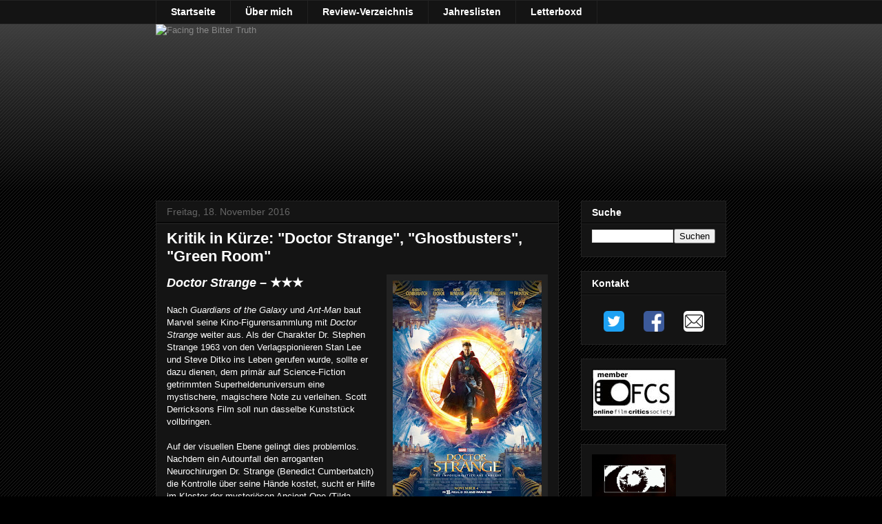

--- FILE ---
content_type: text/html; charset=UTF-8
request_url: https://www.facingthebittertruth.com/2016/11/kritik-in-kurze-doctor-strange.html
body_size: 22240
content:
<!DOCTYPE html>
<html class='v2' dir='ltr' lang='de' xmlns='http://www.w3.org/1999/xhtml' xmlns:b='http://www.google.com/2005/gml/b' xmlns:data='http://www.google.com/2005/gml/data' xmlns:expr='http://www.google.com/2005/gml/expr'>
<head>
<link href='https://www.blogger.com/static/v1/widgets/335934321-css_bundle_v2.css' rel='stylesheet' type='text/css'/>
<meta content='width=1100' name='viewport'/>
<meta content='text/html; charset=UTF-8' http-equiv='Content-Type'/>
<meta content='blogger' name='generator'/>
<link href='https://www.facingthebittertruth.com/favicon.ico' rel='icon' type='image/x-icon'/>
<link href='https://www.facingthebittertruth.com/2016/11/kritik-in-kurze-doctor-strange.html' rel='canonical'/>
<link rel="alternate" type="application/atom+xml" title="Facing the Bitter Truth - Atom" href="https://www.facingthebittertruth.com/feeds/posts/default" />
<link rel="alternate" type="application/rss+xml" title="Facing the Bitter Truth - RSS" href="https://www.facingthebittertruth.com/feeds/posts/default?alt=rss" />
<link rel="service.post" type="application/atom+xml" title="Facing the Bitter Truth - Atom" href="https://www.blogger.com/feeds/4008558591241381689/posts/default" />

<link rel="alternate" type="application/atom+xml" title="Facing the Bitter Truth - Atom" href="https://www.facingthebittertruth.com/feeds/8070381257667662348/comments/default" />
<!--Can't find substitution for tag [blog.ieCssRetrofitLinks]-->
<link href='https://blogger.googleusercontent.com/img/b/R29vZ2xl/AVvXsEguP3ze3BvoUCuIFrLQ5Yas9bs-AcIaooroAwsz83D5yXEDGW_GQhiLS_J20op-m4wfpqAfuJQ0Be46S-lItywSsnSIqJcWXISkMtBY4ruNOyL6folQ4VXpbngumjrBj1Edb30A2GuJhKrO/s320/Doctor+Strange+Poster.jpg' rel='image_src'/>
<meta content='https://www.facingthebittertruth.com/2016/11/kritik-in-kurze-doctor-strange.html' property='og:url'/>
<meta content='Kritik in Kürze: &quot;Doctor Strange&quot;, &quot;Ghostbusters&quot;, &quot;Green Room&quot;' property='og:title'/>
<meta content='  Doctor Strange  – ★★★   Nach Guardians of the Galaxy  und Ant-Man  baut Marvel seine Kino-Figurensammlung mit Doctor Strange  weiter aus. ...' property='og:description'/>
<meta content='https://blogger.googleusercontent.com/img/b/R29vZ2xl/AVvXsEguP3ze3BvoUCuIFrLQ5Yas9bs-AcIaooroAwsz83D5yXEDGW_GQhiLS_J20op-m4wfpqAfuJQ0Be46S-lItywSsnSIqJcWXISkMtBY4ruNOyL6folQ4VXpbngumjrBj1Edb30A2GuJhKrO/w1200-h630-p-k-no-nu/Doctor+Strange+Poster.jpg' property='og:image'/>
<title>Facing the Bitter Truth: Kritik in Kürze: "Doctor Strange", "Ghostbusters", "Green Room"</title>
<style id='page-skin-1' type='text/css'><!--
/*
-----------------------------------------------
Blogger Template Style
Name:     Awesome Inc.
Designer: Tina Chen
URL:      tinachen.org
----------------------------------------------- */
/* Content
----------------------------------------------- */
body {
font: normal normal 13px Arial, Tahoma, Helvetica, FreeSans, sans-serif;
color: #ffffff;
background: #000000 url(//www.blogblog.com/1kt/awesomeinc/body_background_dark.png) repeat scroll top left;
}
html body .content-outer {
min-width: 0;
max-width: 100%;
width: 100%;
}
a:link {
text-decoration: none;
color: #888888;
}
a:visited {
text-decoration: none;
color: #444444;
}
a:hover {
text-decoration: underline;
color: #cccccc;
}
.body-fauxcolumn-outer .cap-top {
position: absolute;
z-index: 1;
height: 276px;
width: 100%;
background: transparent url(//www.blogblog.com/1kt/awesomeinc/body_gradient_dark.png) repeat-x scroll top left;
_background-image: none;
}
/* Columns
----------------------------------------------- */
.content-inner {
padding: 0;
}
.header-inner .section {
margin: 0 16px;
}
.tabs-inner .section {
margin: 0 16px;
}
.main-inner {
padding-top: 30px;
}
.main-inner .column-center-inner,
.main-inner .column-left-inner,
.main-inner .column-right-inner {
padding: 0 5px;
}
*+html body .main-inner .column-center-inner {
margin-top: -30px;
}
#layout .main-inner .column-center-inner {
margin-top: 0;
}
/* Header
----------------------------------------------- */
.header-outer {
margin: 0 0 0 0;
background: transparent none repeat scroll 0 0;
}
.Header h1 {
font: normal bold 40px 'Courier New', Courier, FreeMono, monospace;
color: #ffffff;
text-shadow: 0 0 -1px #000000;
}
.Header h1 a {
color: #ffffff;
}
.Header .description {
font: normal bold 36px 'Courier New', Courier, FreeMono, monospace;
color: #ffffff;
}
.header-inner .Header .titlewrapper,
.header-inner .Header .descriptionwrapper {
padding-left: 0;
padding-right: 0;
margin-bottom: 0;
}
.header-inner .Header .titlewrapper {
padding-top: 22px;
}
/* Tabs
----------------------------------------------- */
.tabs-outer {
overflow: hidden;
position: relative;
background: #141414 none repeat scroll 0 0;
}
#layout .tabs-outer {
overflow: visible;
}
.tabs-cap-top, .tabs-cap-bottom {
position: absolute;
width: 100%;
border-top: 1px solid #222222;
}
.tabs-cap-bottom {
bottom: 0;
}
.tabs-inner .widget li a {
display: inline-block;
margin: 0;
padding: .6em 1.5em;
font: normal bold 14px Arial, Tahoma, Helvetica, FreeSans, sans-serif;
color: #ffffff;
border-top: 1px solid #222222;
border-bottom: 1px solid #222222;
border-left: 1px solid #222222;
height: 16px;
line-height: 16px;
}
.tabs-inner .widget li:last-child a {
border-right: 1px solid #222222;
}
.tabs-inner .widget li.selected a, .tabs-inner .widget li a:hover {
background: #444444 none repeat-x scroll 0 -100px;
color: #ffffff;
}
/* Headings
----------------------------------------------- */
h2 {
font: normal bold 14px Arial, Tahoma, Helvetica, FreeSans, sans-serif;
color: #ffffff;
}
/* Widgets
----------------------------------------------- */
.main-inner .section {
margin: 0 27px;
padding: 0;
}
.main-inner .column-left-outer,
.main-inner .column-right-outer {
margin-top: 0;
}
#layout .main-inner .column-left-outer,
#layout .main-inner .column-right-outer {
margin-top: 0;
}
.main-inner .column-left-inner,
.main-inner .column-right-inner {
background: transparent none repeat 0 0;
-moz-box-shadow: 0 0 0 rgba(0, 0, 0, .2);
-webkit-box-shadow: 0 0 0 rgba(0, 0, 0, .2);
-goog-ms-box-shadow: 0 0 0 rgba(0, 0, 0, .2);
box-shadow: 0 0 0 rgba(0, 0, 0, .2);
-moz-border-radius: 0;
-webkit-border-radius: 0;
-goog-ms-border-radius: 0;
border-radius: 0;
}
#layout .main-inner .column-left-inner,
#layout .main-inner .column-right-inner {
margin-top: 0;
}
.sidebar .widget {
font: normal normal 14px Arial, Tahoma, Helvetica, FreeSans, sans-serif;
color: #ffffff;
}
.sidebar .widget a:link {
color: #888888;
}
.sidebar .widget a:visited {
color: #444444;
}
.sidebar .widget a:hover {
color: #cccccc;
}
.sidebar .widget h2 {
text-shadow: 0 0 -1px #000000;
}
.main-inner .widget {
background-color: #141414;
border: 1px solid #222222;
padding: 0 15px 15px;
margin: 20px -16px;
-moz-box-shadow: 0 0 0 rgba(0, 0, 0, .2);
-webkit-box-shadow: 0 0 0 rgba(0, 0, 0, .2);
-goog-ms-box-shadow: 0 0 0 rgba(0, 0, 0, .2);
box-shadow: 0 0 0 rgba(0, 0, 0, .2);
-moz-border-radius: 0;
-webkit-border-radius: 0;
-goog-ms-border-radius: 0;
border-radius: 0;
}
.main-inner .widget h2 {
margin: 0 -15px;
padding: .6em 15px .5em;
border-bottom: 1px solid #000000;
}
.footer-inner .widget h2 {
padding: 0 0 .4em;
border-bottom: 1px solid #000000;
}
.main-inner .widget h2 + div, .footer-inner .widget h2 + div {
border-top: 1px solid #222222;
padding-top: 8px;
}
.main-inner .widget .widget-content {
margin: 0 -15px;
padding: 7px 15px 0;
}
.main-inner .widget ul, .main-inner .widget #ArchiveList ul.flat {
margin: -8px -15px 0;
padding: 0;
list-style: none;
}
.main-inner .widget #ArchiveList {
margin: -8px 0 0;
}
.main-inner .widget ul li, .main-inner .widget #ArchiveList ul.flat li {
padding: .5em 15px;
text-indent: 0;
color: #666666;
border-top: 1px solid #222222;
border-bottom: 1px solid #000000;
}
.main-inner .widget #ArchiveList ul li {
padding-top: .25em;
padding-bottom: .25em;
}
.main-inner .widget ul li:first-child, .main-inner .widget #ArchiveList ul.flat li:first-child {
border-top: none;
}
.main-inner .widget ul li:last-child, .main-inner .widget #ArchiveList ul.flat li:last-child {
border-bottom: none;
}
.post-body {
position: relative;
}
.main-inner .widget .post-body ul {
padding: 0 2.5em;
margin: .5em 0;
list-style: disc;
}
.main-inner .widget .post-body ul li {
padding: 0.25em 0;
margin-bottom: .25em;
color: #ffffff;
border: none;
}
.footer-inner .widget ul {
padding: 0;
list-style: none;
}
.widget .zippy {
color: #666666;
}
/* Posts
----------------------------------------------- */
body .main-inner .Blog {
padding: 0;
margin-bottom: 1em;
background-color: transparent;
border: none;
-moz-box-shadow: 0 0 0 rgba(0, 0, 0, 0);
-webkit-box-shadow: 0 0 0 rgba(0, 0, 0, 0);
-goog-ms-box-shadow: 0 0 0 rgba(0, 0, 0, 0);
box-shadow: 0 0 0 rgba(0, 0, 0, 0);
}
.main-inner .section:last-child .Blog:last-child {
padding: 0;
margin-bottom: 1em;
}
.main-inner .widget h2.date-header {
margin: 0 -15px 1px;
padding: 0 0 0 0;
font: normal normal 14px Arial, Tahoma, Helvetica, FreeSans, sans-serif;
color: #666666;
background: transparent none no-repeat scroll top left;
border-top: 0 solid #222222;
border-bottom: 1px solid #000000;
-moz-border-radius-topleft: 0;
-moz-border-radius-topright: 0;
-webkit-border-top-left-radius: 0;
-webkit-border-top-right-radius: 0;
border-top-left-radius: 0;
border-top-right-radius: 0;
position: static;
bottom: 100%;
right: 15px;
text-shadow: 0 0 -1px #000000;
}
.main-inner .widget h2.date-header span {
font: normal normal 14px Arial, Tahoma, Helvetica, FreeSans, sans-serif;
display: block;
padding: .5em 15px;
border-left: 0 solid #222222;
border-right: 0 solid #222222;
}
.date-outer {
position: relative;
margin: 30px 0 20px;
padding: 0 15px;
background-color: #141414;
border: 1px solid #222222;
-moz-box-shadow: 0 0 0 rgba(0, 0, 0, .2);
-webkit-box-shadow: 0 0 0 rgba(0, 0, 0, .2);
-goog-ms-box-shadow: 0 0 0 rgba(0, 0, 0, .2);
box-shadow: 0 0 0 rgba(0, 0, 0, .2);
-moz-border-radius: 0;
-webkit-border-radius: 0;
-goog-ms-border-radius: 0;
border-radius: 0;
}
.date-outer:first-child {
margin-top: 0;
}
.date-outer:last-child {
margin-bottom: 20px;
-moz-border-radius-bottomleft: 0;
-moz-border-radius-bottomright: 0;
-webkit-border-bottom-left-radius: 0;
-webkit-border-bottom-right-radius: 0;
-goog-ms-border-bottom-left-radius: 0;
-goog-ms-border-bottom-right-radius: 0;
border-bottom-left-radius: 0;
border-bottom-right-radius: 0;
}
.date-posts {
margin: 0 -15px;
padding: 0 15px;
clear: both;
}
.post-outer, .inline-ad {
border-top: 1px solid #222222;
margin: 0 -15px;
padding: 15px 15px;
}
.post-outer {
padding-bottom: 10px;
}
.post-outer:first-child {
padding-top: 0;
border-top: none;
}
.post-outer:last-child, .inline-ad:last-child {
border-bottom: none;
}
.post-body {
position: relative;
}
.post-body img {
padding: 8px;
background: #222222;
border: 1px solid transparent;
-moz-box-shadow: 0 0 0 rgba(0, 0, 0, .2);
-webkit-box-shadow: 0 0 0 rgba(0, 0, 0, .2);
box-shadow: 0 0 0 rgba(0, 0, 0, .2);
-moz-border-radius: 0;
-webkit-border-radius: 0;
border-radius: 0;
}
h3.post-title, h4 {
font: normal bold 22px Arial, Tahoma, Helvetica, FreeSans, sans-serif;
color: #ffffff;
}
h3.post-title a {
font: normal bold 22px Arial, Tahoma, Helvetica, FreeSans, sans-serif;
color: #ffffff;
}
h3.post-title a:hover {
color: #cccccc;
text-decoration: underline;
}
.post-header {
margin: 0 0 1em;
}
.post-body {
line-height: 1.4;
}
.post-outer h2 {
color: #ffffff;
}
.post-footer {
margin: 1.5em 0 0;
}
#blog-pager {
padding: 15px;
font-size: 120%;
background-color: #141414;
border: 1px solid #222222;
-moz-box-shadow: 0 0 0 rgba(0, 0, 0, .2);
-webkit-box-shadow: 0 0 0 rgba(0, 0, 0, .2);
-goog-ms-box-shadow: 0 0 0 rgba(0, 0, 0, .2);
box-shadow: 0 0 0 rgba(0, 0, 0, .2);
-moz-border-radius: 0;
-webkit-border-radius: 0;
-goog-ms-border-radius: 0;
border-radius: 0;
-moz-border-radius-topleft: 0;
-moz-border-radius-topright: 0;
-webkit-border-top-left-radius: 0;
-webkit-border-top-right-radius: 0;
-goog-ms-border-top-left-radius: 0;
-goog-ms-border-top-right-radius: 0;
border-top-left-radius: 0;
border-top-right-radius-topright: 0;
margin-top: 1em;
}
.blog-feeds, .post-feeds {
margin: 1em 0;
text-align: center;
color: #ffffff;
}
.blog-feeds a, .post-feeds a {
color: #888888;
}
.blog-feeds a:visited, .post-feeds a:visited {
color: #444444;
}
.blog-feeds a:hover, .post-feeds a:hover {
color: #cccccc;
}
.post-outer .comments {
margin-top: 2em;
}
/* Comments
----------------------------------------------- */
.comments .comments-content .icon.blog-author {
background-repeat: no-repeat;
background-image: url([data-uri]);
}
.comments .comments-content .loadmore a {
border-top: 1px solid #222222;
border-bottom: 1px solid #222222;
}
.comments .continue {
border-top: 2px solid #222222;
}
/* Footer
----------------------------------------------- */
.footer-outer {
margin: -0 0 -1px;
padding: 0 0 0;
color: #ffffff;
overflow: hidden;
}
.footer-fauxborder-left {
border-top: 1px solid #222222;
background: #141414 none repeat scroll 0 0;
-moz-box-shadow: 0 0 0 rgba(0, 0, 0, .2);
-webkit-box-shadow: 0 0 0 rgba(0, 0, 0, .2);
-goog-ms-box-shadow: 0 0 0 rgba(0, 0, 0, .2);
box-shadow: 0 0 0 rgba(0, 0, 0, .2);
margin: 0 -0;
}
/* Mobile
----------------------------------------------- */
body.mobile {
background-size: auto;
}
.mobile .body-fauxcolumn-outer {
background: transparent none repeat scroll top left;
}
*+html body.mobile .main-inner .column-center-inner {
margin-top: 0;
}
.mobile .main-inner .widget {
padding: 0 0 15px;
}
.mobile .main-inner .widget h2 + div,
.mobile .footer-inner .widget h2 + div {
border-top: none;
padding-top: 0;
}
.mobile .footer-inner .widget h2 {
padding: 0.5em 0;
border-bottom: none;
}
.mobile .main-inner .widget .widget-content {
margin: 0;
padding: 7px 0 0;
}
.mobile .main-inner .widget ul,
.mobile .main-inner .widget #ArchiveList ul.flat {
margin: 0 -15px 0;
}
.mobile .main-inner .widget h2.date-header {
right: 0;
}
.mobile .date-header span {
padding: 0.4em 0;
}
.mobile .date-outer:first-child {
margin-bottom: 0;
border: 1px solid #222222;
-moz-border-radius-topleft: 0;
-moz-border-radius-topright: 0;
-webkit-border-top-left-radius: 0;
-webkit-border-top-right-radius: 0;
-goog-ms-border-top-left-radius: 0;
-goog-ms-border-top-right-radius: 0;
border-top-left-radius: 0;
border-top-right-radius: 0;
}
.mobile .date-outer {
border-color: #222222;
border-width: 0 1px 1px;
}
.mobile .date-outer:last-child {
margin-bottom: 0;
}
.mobile .main-inner {
padding: 0;
}
.mobile .header-inner .section {
margin: 0;
}
.mobile .post-outer, .mobile .inline-ad {
padding: 5px 0;
}
.mobile .tabs-inner .section {
margin: 0 10px;
}
.mobile .main-inner .widget h2 {
margin: 0;
padding: 0;
}
.mobile .main-inner .widget h2.date-header span {
padding: 0;
}
.mobile .main-inner .widget .widget-content {
margin: 0;
padding: 7px 0 0;
}
.mobile #blog-pager {
border: 1px solid transparent;
background: #141414 none repeat scroll 0 0;
}
.mobile .main-inner .column-left-inner,
.mobile .main-inner .column-right-inner {
background: transparent none repeat 0 0;
-moz-box-shadow: none;
-webkit-box-shadow: none;
-goog-ms-box-shadow: none;
box-shadow: none;
}
.mobile .date-posts {
margin: 0;
padding: 0;
}
.mobile .footer-fauxborder-left {
margin: 0;
border-top: inherit;
}
.mobile .main-inner .section:last-child .Blog:last-child {
margin-bottom: 0;
}
.mobile-index-contents {
color: #ffffff;
}
.mobile .mobile-link-button {
background: #888888 none repeat scroll 0 0;
}
.mobile-link-button a:link, .mobile-link-button a:visited {
color: #ffffff;
}
.mobile .tabs-inner .PageList .widget-content {
background: transparent;
border-top: 1px solid;
border-color: #222222;
color: #ffffff;
}
.mobile .tabs-inner .PageList .widget-content .pagelist-arrow {
border-left: 1px solid #222222;
}

--></style>
<style id='template-skin-1' type='text/css'><!--
body {
min-width: 860px;
}
.content-outer, .content-fauxcolumn-outer, .region-inner {
min-width: 860px;
max-width: 860px;
_width: 860px;
}
.main-inner .columns {
padding-left: 0px;
padding-right: 243px;
}
.main-inner .fauxcolumn-center-outer {
left: 0px;
right: 243px;
/* IE6 does not respect left and right together */
_width: expression(this.parentNode.offsetWidth -
parseInt("0px") -
parseInt("243px") + 'px');
}
.main-inner .fauxcolumn-left-outer {
width: 0px;
}
.main-inner .fauxcolumn-right-outer {
width: 243px;
}
.main-inner .column-left-outer {
width: 0px;
right: 100%;
margin-left: -0px;
}
.main-inner .column-right-outer {
width: 243px;
margin-right: -243px;
}
#layout {
min-width: 0;
}
#layout .content-outer {
min-width: 0;
width: 800px;
}
#layout .region-inner {
min-width: 0;
width: auto;
}
body#layout div.add_widget {
padding: 8px;
}
body#layout div.add_widget a {
margin-left: 32px;
}
--></style>
<link href='https://www.blogger.com/dyn-css/authorization.css?targetBlogID=4008558591241381689&amp;zx=cecb5c37-fff3-4bbd-9068-df96e7b122e5' media='none' onload='if(media!=&#39;all&#39;)media=&#39;all&#39;' rel='stylesheet'/><noscript><link href='https://www.blogger.com/dyn-css/authorization.css?targetBlogID=4008558591241381689&amp;zx=cecb5c37-fff3-4bbd-9068-df96e7b122e5' rel='stylesheet'/></noscript>
<meta name='google-adsense-platform-account' content='ca-host-pub-1556223355139109'/>
<meta name='google-adsense-platform-domain' content='blogspot.com'/>

<!-- data-ad-client=ca-pub-2903865243423167 -->

</head>
<body class='loading variant-dark'>
<div class='body-fauxcolumns'>
<div class='fauxcolumn-outer body-fauxcolumn-outer'>
<div class='cap-top'>
<div class='cap-left'></div>
<div class='cap-right'></div>
</div>
<div class='fauxborder-left'>
<div class='fauxborder-right'></div>
<div class='fauxcolumn-inner'>
</div>
</div>
<div class='cap-bottom'>
<div class='cap-left'></div>
<div class='cap-right'></div>
</div>
</div>
</div>
<div class='content'>
<div class='content-fauxcolumns'>
<div class='fauxcolumn-outer content-fauxcolumn-outer'>
<div class='cap-top'>
<div class='cap-left'></div>
<div class='cap-right'></div>
</div>
<div class='fauxborder-left'>
<div class='fauxborder-right'></div>
<div class='fauxcolumn-inner'>
</div>
</div>
<div class='cap-bottom'>
<div class='cap-left'></div>
<div class='cap-right'></div>
</div>
</div>
</div>
<div class='content-outer'>
<div class='content-cap-top cap-top'>
<div class='cap-left'></div>
<div class='cap-right'></div>
</div>
<div class='fauxborder-left content-fauxborder-left'>
<div class='fauxborder-right content-fauxborder-right'></div>
<div class='content-inner'>
<div class='tabs-outer'>
<div class='tabs-cap-top cap-top'>
<div class='cap-left'></div>
<div class='cap-right'></div>
</div>
<div class='fauxborder-left tabs-fauxborder-left'>
<div class='fauxborder-right tabs-fauxborder-right'></div>
<div class='region-inner tabs-inner'>
<div class='tabs section' id='crosscol' name='Spaltenübergreifend'><div class='widget LinkList' data-version='1' id='LinkList4'>
<div class='widget-content'>
<ul>
<li><a href='http://www.facingthebittertruth.com/'>Startseite</a></li>
<li><a href='http://www.facingthebittertruth.com/p/uber-mich.html'>Über mich</a></li>
<li><a href='http://www.facingthebittertruth.com/p/review-verzeichnis.html'>Review-Verzeichnis</a></li>
<li><a href='http://www.facingthebittertruth.com/p/jahreslisten.html'>Jahreslisten</a></li>
<li><a href='https://letterboxd.com/AlanMattli/'>Letterboxd</a></li>
</ul>
<div class='clear'></div>
</div>
</div></div>
<div class='tabs no-items section' id='crosscol-overflow' name='Cross-Column 2'></div>
</div>
</div>
<div class='tabs-cap-bottom cap-bottom'>
<div class='cap-left'></div>
<div class='cap-right'></div>
</div>
</div>
<header>
<div class='header-outer'>
<div class='header-cap-top cap-top'>
<div class='cap-left'></div>
<div class='cap-right'></div>
</div>
<div class='fauxborder-left header-fauxborder-left'>
<div class='fauxborder-right header-fauxborder-right'></div>
<div class='region-inner header-inner'>
<div class='header section' id='header' name='Header'><div class='widget Header' data-version='1' id='Header1'>
<div id='header-inner'>
<a href='https://www.facingthebittertruth.com/' style='display: block'>
<img alt='Facing the Bitter Truth' height='226px; ' id='Header1_headerimg' src='https://web.archive.org/web/20181215072202im_/http://2.bp.blogspot.com/-vGJwBHMWF4E/VmwodVy2CuI/AAAAAAAAERM/e4bOmNt8d54/s828-r/Header%2BDezember%2B2015_2.jpg' style='display: block' width='828px; '/>
</a>
</div>
</div></div>
</div>
</div>
<div class='header-cap-bottom cap-bottom'>
<div class='cap-left'></div>
<div class='cap-right'></div>
</div>
</div>
</header>
<div class='main-outer'>
<div class='main-cap-top cap-top'>
<div class='cap-left'></div>
<div class='cap-right'></div>
</div>
<div class='fauxborder-left main-fauxborder-left'>
<div class='fauxborder-right main-fauxborder-right'></div>
<div class='region-inner main-inner'>
<div class='columns fauxcolumns'>
<div class='fauxcolumn-outer fauxcolumn-center-outer'>
<div class='cap-top'>
<div class='cap-left'></div>
<div class='cap-right'></div>
</div>
<div class='fauxborder-left'>
<div class='fauxborder-right'></div>
<div class='fauxcolumn-inner'>
</div>
</div>
<div class='cap-bottom'>
<div class='cap-left'></div>
<div class='cap-right'></div>
</div>
</div>
<div class='fauxcolumn-outer fauxcolumn-left-outer'>
<div class='cap-top'>
<div class='cap-left'></div>
<div class='cap-right'></div>
</div>
<div class='fauxborder-left'>
<div class='fauxborder-right'></div>
<div class='fauxcolumn-inner'>
</div>
</div>
<div class='cap-bottom'>
<div class='cap-left'></div>
<div class='cap-right'></div>
</div>
</div>
<div class='fauxcolumn-outer fauxcolumn-right-outer'>
<div class='cap-top'>
<div class='cap-left'></div>
<div class='cap-right'></div>
</div>
<div class='fauxborder-left'>
<div class='fauxborder-right'></div>
<div class='fauxcolumn-inner'>
</div>
</div>
<div class='cap-bottom'>
<div class='cap-left'></div>
<div class='cap-right'></div>
</div>
</div>
<!-- corrects IE6 width calculation -->
<div class='columns-inner'>
<div class='column-center-outer'>
<div class='column-center-inner'>
<div class='main section' id='main' name='Hauptbereich'><div class='widget Blog' data-version='1' id='Blog1'>
<div class='blog-posts hfeed'>

          <div class="date-outer">
        
<h2 class='date-header'><span>Freitag, 18. November 2016</span></h2>

          <div class="date-posts">
        
<div class='post-outer'>
<meta content='summary' name='twitter:card'/>
<meta content='@AlanMattli' name='twitter:site'/>
<meta content='@AlanMattli' name='twitter:creator'/>
<meta content='www.facingthebittertruth.com' name='twitter:domain'/>
<meta content='https://blogger.googleusercontent.com/img/b/R29vZ2xl/AVvXsEguP3ze3BvoUCuIFrLQ5Yas9bs-AcIaooroAwsz83D5yXEDGW_GQhiLS_J20op-m4wfpqAfuJQ0Be46S-lItywSsnSIqJcWXISkMtBY4ruNOyL6folQ4VXpbngumjrBj1Edb30A2GuJhKrO/s320/Doctor+Strange+Poster.jpg' name='twitter:image:src'/>
<meta content='Kritik in Kürze: "Doctor Strange", "Ghostbusters", "Green Room"' name='twitter:title'/>
<meta content='  Doctor Strange  – ★★★   Nach Guardians of the Galaxy  und Ant-Man  baut Marvel seine Kino-Figurensammlung mit Doctor Strange  weiter aus. ...' name='twitter:description'/>
<meta content='https://www.blogger.com/share-post.g?blogID=4008558591241381689&postID=8070381257667662348' name='twitter:url'/>
<div class='post hentry uncustomized-post-template' itemprop='blogPost' itemscope='itemscope' itemtype='http://schema.org/BlogPosting'>
<meta content='https://blogger.googleusercontent.com/img/b/R29vZ2xl/AVvXsEguP3ze3BvoUCuIFrLQ5Yas9bs-AcIaooroAwsz83D5yXEDGW_GQhiLS_J20op-m4wfpqAfuJQ0Be46S-lItywSsnSIqJcWXISkMtBY4ruNOyL6folQ4VXpbngumjrBj1Edb30A2GuJhKrO/s320/Doctor+Strange+Poster.jpg' itemprop='image_url'/>
<meta content='4008558591241381689' itemprop='blogId'/>
<meta content='8070381257667662348' itemprop='postId'/>
<a name='8070381257667662348'></a>
<h3 class='post-title entry-title' itemprop='name'>
Kritik in Kürze: "Doctor Strange", "Ghostbusters", "Green Room"
</h3>
<div class='post-header'>
<div class='post-header-line-1'></div>
</div>
<div class='post-body entry-content' id='post-body-8070381257667662348' itemprop='description articleBody'>
<div class="separator" style="clear: both; text-align: center;">
<a href="https://blogger.googleusercontent.com/img/b/R29vZ2xl/AVvXsEguP3ze3BvoUCuIFrLQ5Yas9bs-AcIaooroAwsz83D5yXEDGW_GQhiLS_J20op-m4wfpqAfuJQ0Be46S-lItywSsnSIqJcWXISkMtBY4ruNOyL6folQ4VXpbngumjrBj1Edb30A2GuJhKrO/s1600/Doctor+Strange+Poster.jpg" imageanchor="1" style="clear: right; float: right; margin-bottom: 1em; margin-left: 1em;"><img border="0" height="320" src="https://blogger.googleusercontent.com/img/b/R29vZ2xl/AVvXsEguP3ze3BvoUCuIFrLQ5Yas9bs-AcIaooroAwsz83D5yXEDGW_GQhiLS_J20op-m4wfpqAfuJQ0Be46S-lItywSsnSIqJcWXISkMtBY4ruNOyL6folQ4VXpbngumjrBj1Edb30A2GuJhKrO/s320/Doctor+Strange+Poster.jpg" width="216" /></a></div>
<span style="font-size: large;"><b><i>Doctor Strange</i> &#8211; &#9733;&#9733;&#9733;</b></span><br />
<br />
Nach <i>Guardians of the Galaxy</i> und <i>Ant-Man</i> baut Marvel seine Kino-Figurensammlung mit <i>Doctor Strange</i> weiter aus. Als der Charakter Dr. Stephen Strange 1963 von den Verlagspionieren Stan Lee und Steve Ditko ins Leben gerufen wurde, sollte er dazu dienen, dem primär auf Science-Fiction getrimmten Superheldenuniversum eine mystischere, magischere Note zu verleihen. Scott Derricksons Film soll nun dasselbe Kunststück vollbringen.
<br />
<br />
Auf der visuellen Ebene gelingt dies problemlos. Nachdem ein Autounfall den arroganten Neurochirurgen Dr. Strange (Benedict Cumberbatch) die Kontrolle über seine Hände kostet, sucht er Hilfe im Kloster der mysteriösen Ancient One (Tilda Swinton), die ihn über die Geheimnisse des "Multiversums" aufklärt: Indem man sich die Kraft anderer Universen zu Nutze macht, kann man magieähnliche Wunder vollbringen. Aus dieser Prämisse holt Derrickson stellenweise atemberaubende, geradezu surreale Actionszenen heraus, die selbst im Marvel-Kanon ihresgleichen suchen.
<br />
<br />
Diese sind allerdings in eine Handlung eingebettet, die man in dieser Form schon allzu oft gesehen hat. Dr. Strange, die Ancient One sowie ihre magischen Mitstreiter Wong (Benedict Wong) und Mordo (Chiwetel Ejiofor) kämpfen gegen den rebellischen Kaecilius (Mads Mikkelsen), der eine dunkle Macht aus dem Multiversum zu beschwören versucht. Das ist insgesamt zwar ganz unterhaltsam, wird dem ästhetischen Versprechen von <i>Doctor Strange</i> aber nicht gerecht.
<br />
<br />
<hr />
<br />
<div class="separator" style="clear: both; text-align: center;">
<a href="https://blogger.googleusercontent.com/img/b/R29vZ2xl/AVvXsEhfANgnGSebvz2ZQ-tc-4zcZjLOiBCGdUieGWE4jN-oLuRHoqvNtUwnvF12U6tve4jp0xgR-isOq9KHky1auh9sfYU_RENw1-gk3FlPI82hKZNPB24pExT_Zwf0njM-nbh2rwJOrV9CCuaX/s1600/Ghostbusters+Poster.jpg" imageanchor="1" style="clear: left; float: left; margin-bottom: 1em; margin-right: 1em;"><img border="0" height="320" src="https://blogger.googleusercontent.com/img/b/R29vZ2xl/AVvXsEhfANgnGSebvz2ZQ-tc-4zcZjLOiBCGdUieGWE4jN-oLuRHoqvNtUwnvF12U6tve4jp0xgR-isOq9KHky1auh9sfYU_RENw1-gk3FlPI82hKZNPB24pExT_Zwf0njM-nbh2rwJOrV9CCuaX/s320/Ghostbusters+Poster.jpg" width="215" /></a></div>
<span style="font-size: large;"><b><i>Ghostbusters</i> &#8211; &#9733;&#9733;&#9733;&#9733;&#9733;</b></span><br />
<br />
Wer Belege braucht, dass Sexismus auch im Jahr 2016 noch weit verbreitet ist, muss nichts anderes tun, als sich im Internet nach Meinungen über Paul Feigs <i>Ghostbusters</i>-Neuauflage umsehen. Ob Facebook, Twitter, YouTube oder Amazon, überall tummeln sich die wütenden Männer, für die der mit Frauen besetzte Reboot der gleichnamigen Kult-Horrorkomödie aus den Achtzigerjahren den Tod jeglicher künstlerischer Integrität bedeutet &#8211; mehr als <i>Jurassic World</i>, <i>Dredd</i>, <i>RoboCop</i> und <i>Evil Dead</i>. Ein <i>Ghostbusters</i>-Film mit Melissa McCarthy, Kristen Wiig, Leslie Jones und Kate McKinnon statt mit Bill Murray, Dan Aykroyd, Harold Ramis und Ernie Hudson biedere sich der "Political-Correctness-Brigade" an, sei sexistisch gegenüber Männern und verstünde wahre Komödie nicht, so einige der gängigsten Kritiken, welche schon Monate vor Kinostart die Runde machten.
<br />
<br />
Diesen Stimmen Gehör zu schenken, lohnt sich nicht. Nicht nur ist Feigs <i>Ghostbusters</i> der wohl lustigste Film des Jahres 2016; er dürfte sogar Ivan Reitmans Original übertreffen, dessen überlebende Schauspieler sich in Cameo-Auftritten die Ehre geben. Feig und seine Co-Autorin, die <i>Parks and Recreation</i>-Veteranin Katie Dippold, haben es hervorragend verstanden, die Essenz der Franchise &#8211; mit übernatürlichen Gruselelementen angereicherte Albernheiten aus der New Yorker und Chicagoer Impro-Schule &#8211; zuzuspitzen und schlagkräftiger zu machen. Reitmans allzu ambitiöse Genre-Ansätze werden auf gewollt überdrehte und gerade deshalb sehr effektive 3-D-Effekte beschränkt, was den vier grossartig agierenden Hauptdarstellerinnen &#8211; allesamt gestandene <i>Saturday Night Live</i>-Grössen &#8211; viel Zeit zum Scherzen lässt, wobei sie von einem wunderbar einfältigen Chris Hemsworth (<i>Thor</i>) noch unterstützt werden.
<br />
<br />
Wer will, könnte den relativ herkömmlichen Plot der Geisterjäger-Herkunftsgeschichte oder die &#8211; mit Ausnahme der 3-D-Effekte &#8211; unspektakuläre Ästhetik bemängeln, doch das würde am Kern der Sache vorbeizielen. <i>Ghostbusters</i> ist eine aussergewöhnlich witzige Komödie, die darüber hinaus auch unübersehbar auf den eklatanten Mangel weiblicher Protagonisten in Hollywood, gerade im Bereich von Komödie und Action, hinweist &#8211; das Kino wäre reicher, wenn es mehr Figuren wie etwa Kate McKinnons Dr. Jillian Holtzman gäbe. Es ist zu hoffen, dass die Studios den ignoranten Hass-Kommentaren kein Gehör schenken.
<br />
<br />
<hr />
<br />
<div class="separator" style="clear: both; text-align: center;">
<a href="https://blogger.googleusercontent.com/img/b/R29vZ2xl/AVvXsEixRhu6j_JzQwiNLIzkGUmSy90tjDaKLalss1EZvyjft66mFuW8AvDH7Wg7pszcEAaYGDJHV1eNOd2eaa-E1yDf3kNpY-XF-f9ZaNi7O8R90r-IZTHiSP3zgDvw2AvlNTENPBe1573L4mQ0/s1600/Green+Room+Poster.jpg" imageanchor="1" style="clear: right; float: right; margin-bottom: 1em; margin-left: 1em;"><img border="0" height="320" src="https://blogger.googleusercontent.com/img/b/R29vZ2xl/AVvXsEixRhu6j_JzQwiNLIzkGUmSy90tjDaKLalss1EZvyjft66mFuW8AvDH7Wg7pszcEAaYGDJHV1eNOd2eaa-E1yDf3kNpY-XF-f9ZaNi7O8R90r-IZTHiSP3zgDvw2AvlNTENPBe1573L4mQ0/s320/Green+Room+Poster.jpg" width="216" /></a></div>
<span style="font-size: large;"><b><i>Green Room</i> &#8211; &#9733;&#9733;&#9733;&#9733;</b></span><br />
<br />
Jeremy Saulniers "Farbenlehre" geht weiter: Nach dem per Kickstarter finanzierten Thrillerdrama <i>Blue Ruin</i> (2013) präsentiert der 40-jährige "Jung"-Regisseur den menschlichen Horrorfilm <i>Green Room</i>, in dem eine erfolglose Punkband in einem Neonazi-Club in Oregon auftritt und danach im Backstage-Bereich &#8211; dem sogenannten "Green Room" &#8211; eine Leiche findet. In der Folge werden Pat (der im Sommer verstorbene Anton Yelchin), Sam (Alia Shawkat), Reece (Joe Cole) und Tiger (Callum Turner) vom lokalen Aryan-Brotherhood-Führer (Patrick Stewart) am Verlassen des Geländes gehindert, woraufhin das Quartett die Flucht plant.
<br />
<br />
Saulniers Stil ist noch körperlicher und dreckiger geworden seit <i>Blue Ruin</i>. <i>Green Room</i> ist eine brutale, blutige Angelegenheit, wodurch er die Klassifizierung als Horrorfilm wohl verdient hat. Doch wie ein David Robert Mitchell (<i>It Follows</i>) oder ein Dan Trachtenberg (<i>10 Cloverfield Lane</i>) beruft sich auch Saulnier auf die psychologische Tradition von John Carpenter. Sein Film lebt von seiner beklemmenden Atmosphäre, von den durchgehend nachvollziehbar und intelligent agierenden Figuren, von seinem straffen Spannungsbogen, von seinem minimalistischen Spiel mit dem Schauplatz, von seinem pointierten Blick in die Abgründe des amerikanischen Konservatismus. So geht Genrekino.
<div style='clear: both;'></div>
</div>
<div class='post-footer'>
<div class='post-footer-line post-footer-line-1'>
<span class='post-author vcard'>
Eingestellt von
<span class='fn' itemprop='author' itemscope='itemscope' itemtype='http://schema.org/Person'>
<meta content='https://www.blogger.com/profile/16546652613713922232' itemprop='url'/>
<a class='g-profile' href='https://www.blogger.com/profile/16546652613713922232' rel='author' title='author profile'>
<span itemprop='name'>Alan_Mattli</span>
</a>
</span>
</span>
<span class='post-timestamp'>
um
<meta content='https://www.facingthebittertruth.com/2016/11/kritik-in-kurze-doctor-strange.html' itemprop='url'/>
<a class='timestamp-link' href='https://www.facingthebittertruth.com/2016/11/kritik-in-kurze-doctor-strange.html' rel='bookmark' title='permanent link'><abbr class='published' itemprop='datePublished' title='2016-11-18T16:41:00+01:00'>16:41</abbr></a>
</span>
<span class='reaction-buttons'>
</span>
<span class='post-comment-link'>
</span>
<span class='post-backlinks post-comment-link'>
</span>
<span class='post-icons'>
<span class='item-control blog-admin pid-14772118'>
<a href='https://www.blogger.com/post-edit.g?blogID=4008558591241381689&postID=8070381257667662348&from=pencil' title='Post bearbeiten'>
<img alt='' class='icon-action' height='18' src='https://resources.blogblog.com/img/icon18_edit_allbkg.gif' width='18'/>
</a>
</span>
</span>
<div class='post-share-buttons goog-inline-block'>
<a class='goog-inline-block share-button sb-email' href='https://www.blogger.com/share-post.g?blogID=4008558591241381689&postID=8070381257667662348&target=email' target='_blank' title='Diesen Post per E-Mail versenden'><span class='share-button-link-text'>Diesen Post per E-Mail versenden</span></a><a class='goog-inline-block share-button sb-blog' href='https://www.blogger.com/share-post.g?blogID=4008558591241381689&postID=8070381257667662348&target=blog' onclick='window.open(this.href, "_blank", "height=270,width=475"); return false;' target='_blank' title='BlogThis!'><span class='share-button-link-text'>BlogThis!</span></a><a class='goog-inline-block share-button sb-twitter' href='https://www.blogger.com/share-post.g?blogID=4008558591241381689&postID=8070381257667662348&target=twitter' target='_blank' title='Auf X teilen'><span class='share-button-link-text'>Auf X teilen</span></a><a class='goog-inline-block share-button sb-facebook' href='https://www.blogger.com/share-post.g?blogID=4008558591241381689&postID=8070381257667662348&target=facebook' onclick='window.open(this.href, "_blank", "height=430,width=640"); return false;' target='_blank' title='In Facebook freigeben'><span class='share-button-link-text'>In Facebook freigeben</span></a><a class='goog-inline-block share-button sb-pinterest' href='https://www.blogger.com/share-post.g?blogID=4008558591241381689&postID=8070381257667662348&target=pinterest' target='_blank' title='Auf Pinterest teilen'><span class='share-button-link-text'>Auf Pinterest teilen</span></a>
</div>
</div>
<div class='post-footer-line post-footer-line-2'>
<span class='post-labels'>
</span>
</div>
<div class='post-footer-line post-footer-line-3'>
<span class='post-location'>
</span>
</div>
</div>
</div>
<div class='comments' id='comments'>
<a name='comments'></a>
<h4>Keine Kommentare:</h4>
<div id='Blog1_comments-block-wrapper'>
<dl class='avatar-comment-indent' id='comments-block'>
</dl>
</div>
<p class='comment-footer'>
<div class='comment-form'>
<a name='comment-form'></a>
<h4 id='comment-post-message'>Kommentar veröffentlichen</h4>
<p>
</p>
<a href='https://www.blogger.com/comment/frame/4008558591241381689?po=8070381257667662348&hl=de&saa=85391&origin=https://www.facingthebittertruth.com' id='comment-editor-src'></a>
<iframe allowtransparency='true' class='blogger-iframe-colorize blogger-comment-from-post' frameborder='0' height='410px' id='comment-editor' name='comment-editor' src='' width='100%'></iframe>
<script src='https://www.blogger.com/static/v1/jsbin/2830521187-comment_from_post_iframe.js' type='text/javascript'></script>
<script type='text/javascript'>
      BLOG_CMT_createIframe('https://www.blogger.com/rpc_relay.html');
    </script>
</div>
</p>
</div>
</div>

        </div></div>
      
</div>
<div class='blog-pager' id='blog-pager'>
<span id='blog-pager-newer-link'>
<a class='blog-pager-newer-link' href='https://www.facingthebittertruth.com/2016/11/kritik-in-kurze-heart-of-dog-hell-or.html' id='Blog1_blog-pager-newer-link' title='Neuerer Post'>Neuerer Post</a>
</span>
<span id='blog-pager-older-link'>
<a class='blog-pager-older-link' href='https://www.facingthebittertruth.com/2016/10/bosch-garden-of-dreams.html' id='Blog1_blog-pager-older-link' title='Älterer Post'>Älterer Post</a>
</span>
<a class='home-link' href='https://www.facingthebittertruth.com/'>Startseite</a>
</div>
<div class='clear'></div>
<div class='post-feeds'>
<div class='feed-links'>
Abonnieren
<a class='feed-link' href='https://www.facingthebittertruth.com/feeds/8070381257667662348/comments/default' target='_blank' type='application/atom+xml'>Kommentare zum Post (Atom)</a>
</div>
</div>
</div></div>
</div>
</div>
<div class='column-left-outer'>
<div class='column-left-inner'>
<aside>
</aside>
</div>
</div>
<div class='column-right-outer'>
<div class='column-right-inner'>
<aside>
<div class='sidebar section' id='sidebar-right-1'><div class='widget BlogSearch' data-version='1' id='BlogSearch1'>
<h2 class='title'>Suche</h2>
<div class='widget-content'>
<div id='BlogSearch1_form'>
<form action='https://www.facingthebittertruth.com/search' class='gsc-search-box' target='_top'>
<table cellpadding='0' cellspacing='0' class='gsc-search-box'>
<tbody>
<tr>
<td class='gsc-input'>
<input autocomplete='off' class='gsc-input' name='q' size='10' title='search' type='text' value=''/>
</td>
<td class='gsc-search-button'>
<input class='gsc-search-button' title='search' type='submit' value='Suchen'/>
</td>
</tr>
</tbody>
</table>
</form>
</div>
</div>
<div class='clear'></div>
</div><div class='widget Text' data-version='1' id='Text1'>
<h2 class='title'>Kontakt</h2>
<div class='widget-content'>
<div class="separator" style="clear: both; text-align: center;"><br /><a href="https://twitter.com/AlanMattli" imageanchor="1" style="margin-left: 1em; margin-right: 1em;"><img border="0" data-original-height="400" data-original-width="400" height="30" src="https://blogger.googleusercontent.com/img/b/R29vZ2xl/AVvXsEgUvmREs_lkcrSlUJOZDOkQO9xzlopCypcw6N82uNzes_Pzw3JKUUr2Ob4kBfS-rxFleq8N4sd1iL9hMvA7RJ7iwNGInzUlCIYUGajAIaiT7bzqoiDQdhDhRHv9PUhMqhX3X4P3U3TL0rNC/s320/Twitter_1.png" width="30" / /></a><a href="https://www.facebook.com/FacingTheBitterTruth/" imageanchor="1" style="margin-left: 1em; margin-right: 1em;"><img border="0" data-original-height="400" data-original-width="400" height="30" src="https://blogger.googleusercontent.com/img/b/R29vZ2xl/AVvXsEiOt5qU7yJh23dlULGgvgRmmalk0Eba3FvfNki8lMlmgLoRpAaMLjeyyH3xjtrP5pj6HQrFmRzcHV0PX5mBWustWC6RcIwnS_T2D_Oga1b8J0DuFAYmXZf56WwjnuEDQRskenq31LI-_U5b/s320/Facebook_1.png" width="30" / /></a><a href="mailto:alankmattli@gmail.com" imageanchor="1" style="margin-left: 1em; margin-right: 1em;"><img border="0" data-original-height="400" data-original-width="400" height="30" src="https://blogger.googleusercontent.com/img/b/R29vZ2xl/AVvXsEi_SJD6v8VmBNY0Bvgd6rWkurJd89QA_mT5rgDBw-Q72cyhkgz2c8CTpfXvPz3NjaxDYolfAhjBT_2HfoyutBytaTa-_5MMFTpgTgmTLWqPrPWG-rriVG9x-CbYwx61-evFrFUSKkgqUPJK/s320/E-Mail_1.png" width="30" / /></a></div>
</div>
<div class='clear'></div>
</div><div class='widget Text' data-version='1' id='Text3'>
<div class='widget-content'>
<div class="widget-content"><a href="http://www.ofcs.org/"><img alt="" height="70" id="Image6_img" src="https://blogger.googleusercontent.com/img/b/R29vZ2xl/AVvXsEif_Kg7gPPzG6W6LYY0wYm9wULa14ZiBwI0o6c7ZHtJFXr1K_M0YwQ3naRUkVHD4BKxAj7TRic7ViIXvxpGtHeAYAnzMympAUTo8DjyYqz4akbEpnd30yXUh397_hDVzf39vLlDOKrpwbso/s1600/OFCS.jpg" width="122" /></a></div>
</div>
<div class='clear'></div>
</div><div class='widget Text' data-version='1' id='Text2'>
<div class='widget-content'>
<div class="widget-content"><a href="https://www.filmjournalismus.ch/news/"><img alt="" height="106" id="Image6_img" src="https://blogger.googleusercontent.com/img/b/R29vZ2xl/AVvXsEgFpgW2NR2UR4hT2RdWjlSixx7W34RWopItoARatO1Ozk_vq5zcHsnyevemANxF20h9UDYtNrqX2kDd9y7ZM_0hY51uNuD1zti7PeKFEKfEDVR9klw1I5aSeqY4tnT311hDOXq8rNKULLu7/s397/Screenshot+2020-09-23+at+14.24.35.png" width="122" / /></a></div>
</div>
<div class='clear'></div>
</div><div class='widget LinkList' data-version='1' id='LinkList1'>
<h2>2025: Top 25</h2>
<div class='widget-content'>
<ul>
<li><a href='https://www.facingthebittertruth.com/2025/12/the-best-films-of-2025.html'>1. Henry Fonda for President</a></li>
<li><a href='https://www.maximumcinema.ch/miroirs-no-3-von-christian-petzold/'>2. Miroirs No. 3</a></li>
<li><a href='https://www.filmbulletin.ch/articles/black-bag-soderbergh-kritik'>3. Black Bag</a></li>
<li><a href='https://www.maximumcinema.ch/showing-up-von-kelly-reichardt/'>4. Showing Up</a></li>
<li><a href='https://www.facingthebittertruth.com/2025/12/the-best-films-of-2025.html'>5. Der unsichtbare Zoo</a></li>
<li><a href='https://www.filmbulletin.ch/articles/it-was-just-an-accident-panahi-kritik'>6. It Was Just an Accident</a></li>
<li><a href='https://www.facingthebittertruth.com/2025/12/the-best-films-of-2025.html'>7. The Mastermind</a></li>
<li><a href='https://www.facingthebittertruth.com/2025/12/the-best-films-of-2025.html'>8. Hard Truths</a></li>
<li><a href='https://www.maximumcinema.ch/juror-2-von-clint-eastwood/'>9. Juror #2</a></li>
<li><a href='https://www.facingthebittertruth.com/2025/12/the-best-films-of-2025.html'>10. The Secret Agent</a></li>
<li><a href='https://www.filmbulletin.ch/articles/die-my-love-ramsay-kritik'>11. Die My Love</a></li>
<li><a href='https://www.maximumcinema.ch/the-brutalist-von-brady-corbet/'>12. The Brutalist</a></li>
<li><a href='https://www.facingthebittertruth.com/2025/12/the-best-films-of-2025.html'>13. Caught by the Tides</a></li>
<li><a href='https://www.facingthebittertruth.com/2025/12/the-best-films-of-2025.html'>14. Miséricorde</a></li>
<li><a href='https://www.facingthebittertruth.com/2025/12/the-best-films-of-2025.html'>15. On Falling</a></li>
<li><a href='https://www.facingthebittertruth.com/2025/12/the-best-films-of-2025.html'>16. La Venue de l'avenir</a></li>
<li><a href='https://www.filmbulletin.ch/articles/the-phoenician-scheme-anderson-kritik'>17. The Phoenician Scheme</a></li>
<li><a href='https://www.facingthebittertruth.com/2025/12/the-best-films-of-2025.html'>18. Les Chambres rouges</a></li>
<li><a href='https://www.filmbulletin.ch/articles/kontinental-25-jude-kritik'>19. Kontinental '25</a></li>
<li><a href='https://www.filmbulletin.ch/articles/one-battle-after-another-anderson-kritik'>20. One Battle After Another</a></li>
<li><a href='https://www.facingthebittertruth.com/2025/12/the-best-films-of-2025.html'>21. Youth (Homecoming)</a></li>
<li><a href='https://www.facingthebittertruth.com/2025/12/the-best-films-of-2025.html'>22. The Colors Within</a></li>
<li><a href='https://www.facingthebittertruth.com/2025/12/the-best-films-of-2025.html'>23. On vous croit</a></li>
<li><a href='https://www.facingthebittertruth.com/2025/12/the-best-films-of-2025.html'>24. Hundreds of Beavers</a></li>
<li><a href='https://www.facingthebittertruth.com/2025/12/the-best-films-of-2025.html'>25. 28 Years Later</a></li>
</ul>
<div class='clear'></div>
</div>
</div><div class='widget LinkList' data-version='1' id='LinkList2'>
<h2>Filmstarts 2026</h2>
<div class='widget-content'>
<ul>
<li><a href='https://letterboxd.com/alanmattli/film/arco/'>Arco &#8211; &#9733;&#9733;&#9733;</a></li>
<li><a href='https://www.filmbulletin.ch/articles/eureka-alonso-kritik'>Eureka &#8211; &#9733;&#9733;&#9733;&#9733;</a></li>
<li><a href='https://www.filmbulletin.ch/articles/father-mother-sister-brother-jarmusch-kritik'>Father Mother Sister Brother &#8211; &#9733;&#9733;&#9733;&#9733;</a></li>
<li><a href='https://letterboxd.com/alanmattli/film/hamnet/'>Hamnet &#8211; &#9733;&#9733;</a></li>
<li><a href='https://letterboxd.com/alanmattli/film/winter-in-sokcho/'>Hiver à Sokcho &#8211; &#9733;&#9733;&#9733;</a></li>
<li><a href='https://letterboxd.com/alanmattli/film/young-mothers/'>Jeunes mères &#8211; &#9733;&#9733;</a></li>
<li><a href='https://letterboxd.com/alanmattli/film/lesbian-space-princess/'>Lesbian Space Princess &#8211; &#9733;&#9733;&#9733;&#9733;</a></li>
<li><a href='https://www.filmbulletin.ch/articles/der-mann-auf-dem-kirchturm-beeler-kritik'>Der Mann auf dem Kirchturm &#8211; &#9733;&#9733;&#9733;</a></li>
<li><a href='https://letterboxd.com/alanmattli/film/no-other-choice-2025/'>No Other Choice [어쩔수가없다, Eojjeolsugaeopda] &#8211; &#9733;&#9733;&#9733;&#9733;</a></li>
<li><a href='https://letterboxd.com/alanmattli/film/nouvelle-vague-2025/'>Nouvelle Vague &#8211; &#9733;&#9733;</a></li>
<li><a href='https://letterboxd.com/alanmattli/film/nuremberg-2025/'>Nuremberg &#8211; &#9733;</a></li>
<li><a href='https://letterboxd.com/alanmattli/film/pillion-2025/'>Pillion &#8211; &#9733;&#9733;&#9733;</a></li>
<li><a href='https://letterboxd.com/alanmattli/film/rebuilding/'>Rebuilding &#8211; &#9733;&#9733;&#9733;</a></li>
<li><a href='https://www.filmbulletin.ch/articles/rental-family-hikari-kritik'>Rental Family &#8211; &#9733;&#9733;&#9733;</a></li>
<li><a href='https://www.filmbulletin.ch/articles/roofman-cianfrance-kritik'>Roofman &#8211; &#9733;&#9733;&#9733;</a></li>
<li><a href='https://letterboxd.com/alanmattli/film/silent-friend/'>Silent Friend &#8211; &#9733;&#9733;&#9733;&#9733;</a></li>
<li><a href='https://letterboxd.com/alanmattli/film/the-testament-of-ann-lee/'>The Testament of Ann Lee &#8211; &#9733;&#9733;&#9733;&#9733;</a></li>
<li><a href='https://www.filmbulletin.ch/articles/28-years-later-the-bone-temple-dacosta-kritik'>28 Years Later: The Bone Temple &#8211; &#9733;&#9733;&#9733;&#9733;</a></li>
<li><a href='https://letterboxd.com/alanmattli/film/the-voice-of-hind-rajab/'>The Voice of Hind Rajab [ رجب, Ṣawt Hind Rajab] &#8211; &#9733;&#9733;&#9733;&#9733;</a></li>
<li><a href='https://letterboxd.com/alanmattli/film/the-wizard-of-the-kremlin/'>The Wizard of the Kremlin &#8211; &#9733;</a></li>
</ul>
<div class='clear'></div>
</div>
</div><div class='widget LinkList' data-version='1' id='LinkList3'>
<h2>Filmstarts 2025</h2>
<div class='widget-content'>
<ul>
<li><a href='https://letterboxd.com/alanmattli/film/after-the-hunt-2025/'>After the Hunt &#8211; &#9733;&#9733;</a></li>
<li><a href='https://letterboxd.com/alanmattli/film/beating-hearts-2024/'>L'Amour ouf &#8211; &#9733;&#9733;&#9733;&#9733;</a></li>
<li><a href='https://www.filmbulletin.ch/articles/the-assessment-fortune-kritik'>The Assessment &#8211; &#9733;&#9733;</a></li>
<li><a href='https://letterboxd.com/alanmattli/film/avatar-fire-and-ash/'>Avatar: Fire and Ash &#8211; &#9733;&#9733;&#9733;</a></li>
<li><a href='https://letterboxd.com/alanmattli/film/babygirl-2024/'>Babygirl &#8211; &#9733;&#9733;&#9733;</a></li>
<li><a href='https://letterboxd.com/alanmattli/film/ballad-of-a-small-player/'>Ballad of a Small Player &#8211; &#9733;</a></li>
<li><a href='https://letterboxd.com/alanmattli/film/bekenntnisse-des-hochstaplers-thomas-mann/'>Bekenntnisse des Hochstaplers Thomas Mann &#8211; &#9733;&#9733;&#9733;</a></li>
<li><a href='https://letterboxd.com/alanmattli/film/better-man-2024/'>Better Man &#8211; &#9733;&#9733;&#9733;</a></li>
<li><a href='https://letterboxd.com/alanmattli/film/the-bibi-files/'>The Bibi Files &#8211; &#9733;&#9733;</a></li>
<li><a href='https://www.filmbulletin.ch/articles/bilder-im-kopf-camizzi-kritik'>Bilder im Kopf &#8211; &#9733;&#9733;&#9733;</a></li>
<li><a href='https://www.filmexplorer.ch/detail/bird/'>Bird &#8211; &#9733;&#9733;&#9733;&#9733;</a></li>
<li><a href='https://www.filmbulletin.ch/articles/black-bag-soderbergh-kritik'>Black Bag &#8211; &#9733;&#9733;&#9733;&#9733;&#9733;</a></li>
<li><a href='http://letterboxd.com/alanmattli/film/black-dog-2024/'>Black Dog [狗阵, Gou Zhen] &#8211; &#9733;&#9733;&#9733;</a></li>
<li><a href='https://letterboxd.com/alanmattli/film/the-blue-trail/'>The Blue Trail [O Último Azul] &#8211; &#9733;&#9733;&#9733;</a></li>
<li><a href='https://letterboxd.com/alanmattli/film/bridget-jones-mad-about-the-boy/'>Bridget Jones: Mad About the Boy &#8211; &#9733;&#9733;&#9733;</a></li>
<li><a href='https://www.filmbulletin.ch/articles/bring-her-back-philippou-kritik'>Bring Her Back &#8211; &#9733;&#9733;&#9733;</a></li>
<li><a href='https://www.maximumcinema.ch/the-brutalist-von-brady-corbet/'>The Brutalist &#8211; &#9733;&#9733;&#9733;&#9733;</a></li>
<li><a href='https://www.filmbulletin.ch/articles/bugonia-lanthimos-kritik'>Bugonia &#8211; &#9733;&#9733;&#9733;</a></li>
<li><a href='https://letterboxd.com/alanmattli/film/captain-america-brave-new-world/'>Captain America: Brave New World &#8211; &#9733;&#9733;</a></li>
<li><a href='https://letterboxd.com/alanmattli/film/caught-by-the-tides/'>Caught by the Tides [风流一代, Feng liu yi dai] &#8211; &#9733;&#9733;&#9733;&#9733;</a></li>
<li><a href='https://letterboxd.com/alanmattli/film/caught-stealing/'>Caught Stealing &#8211; &#9733;&#9733;</a></li>
<li><a href='https://letterboxd.com/alanmattli/film/red-rooms/'>Les Chambres rouges &#8211; &#9733;&#9733;&#9733;&#9733;</a></li>
<li><a href='https://letterboxd.com/alanmattli/film/champagne-problems/'>Champagne Problems &#8211; &#9733;&#9733;</a></li>
<li><a href='https://letterboxd.com/alanmattli/film/coexistence-my-ass/'>Coexistence, My Ass! &#8211; &#9733;&#9733;&#9733;</a></li>
<li><a href='https://letterboxd.com/alanmattli/film/the-colors-within/1/'>The Colors Within [きみの色, Kimi no Iro] &#8211; &#9733;&#9733;&#9733;&#9733;</a></li>
<li><a href='https://www.maximumcinema.ch/a-complete-unknown-von-james-mangold/'>A Complete Unknown &#8211; &#9733;&#9733;&#9733;&#9733;</a></li>
<li><a href='https://www.filmbulletin.ch/articles/les-courageux-gordon-kritik'>Les Courageux &#8211; &#9733;&#9733;&#9733;</a></li>
<li><a href='https://www.filmbulletin.ch/articles/le-deluge-jodice-kritik'>Le Déluge &#8211; &#9733;&#9733;&#9733;</a></li>
<li><a href='https://www.filmbulletin.ch/articles/die-my-love-ramsay-kritik'>Die My Love &#8211; &#9733;&#9733;&#9733;&#9733;&#9733;</a></li>
<li><a href='https://letterboxd.com/alanmattli/film/dog-man/'>Dog Man &#8211; &#9733;&#9733;&#9733;</a></li>
<li><a href='https://www.filmbulletin.ch/articles/eat-the-night-poggi-vinel-kritik'>Eat the Night &#8211; &#9733;&#9733;&#9733;</a></li>
<li><a href='https://letterboxd.com/alanmattli/film/eddington/'>Eddington &#8211; &#9733;&#9733;&#9733;&#9733;</a></li>
<li><a href='https://letterboxd.com/alanmattli/film/eden-2024-3/'>Eden &#8211; &#9733;&#9733;</a></li>
<li><a href='https://letterboxd.com/alanmattli/film/iceman-2025/'>Der Eismann &#8211; &#9733;&#9733;&#9733;</a></li>
<li><a href='https://letterboxd.com/alanmattli/film/electric-child/'>Electric Child &#8211; &#9733;&#9733;</a></li>
<li><a href='https://www.filmbulletin.ch/articles/the-electric-state-russo-kritik'>The Electric State &#8211; &#9733;</a></li>
<li><a href='https://letterboxd.com/alanmattli/film/elio/'>Elio &#8211; &#9733;&#9733;&#9733;&#9733;</a></li>
<li><a href='https://www.filmbulletin.ch/articles/ernest-cole-lost-and-found-peck-kritik'>Ernest Cole: Lost and Found &#8211; &#9733;&#9733;&#9733;&#9733;</a></li>
<li><a href='https://www.maximumcinema.ch/sommer-blockbuster-special-drachen-dinos-superheldinnen/'>The Fantastic Four: First Steps &#8211; &#9733;&#9733;</a></li>
<li><a href='https://letterboxd.com/alanmattli/film/final-destination-bloodlines/'>Final Destination Bloodlines &#8211; &#9733;&#9733;&#9733;</a></li>
<li><a href='https://letterboxd.com/alanmattli/film/skill-issue/'>Der Fleck &#8211; &#9733;&#9733;&#9733;</a></li>
<li><a href='https://letterboxd.com/alanmattli/film/frankenstein-2025/'>Frankenstein &#8211; &#9733;&#9733;&#9733;</a></li>
<li><a href='https://www.filmbulletin.ch/articles/franz-k-holland-kritik'>Franz &#8211; &#9733;&#9733;&#9733;</a></li>
<li><a href='https://letterboxd.com/alanmattli/film/freakier-friday/'>Freakier Friday &#8211; &#9733;</a></li>
<li><a href='https://www.filmbulletin.ch/articles/game-over-helbling-kritik'>Game Over: Der Fall der Credit Suisse &#8211; &#9733;&#9733;</a></li>
<li><a href='https://letterboxd.com/alanmattli/film/grand-theft-hamlet/'>Grand Theft Hamlet &#8211; &#9733;&#9733;&#9733;</a></li>
<li><a href='https://www.maximumcinema.ch/podcast-85-the-studio-g20/'>G20 &#8211; &#9733;</a></li>
<li><a href='https://letterboxd.com/alanmattli/film/hard-truths-2024/'>Hard Truths &#8211; &#9733;&#9733;&#9733;&#9733;&#9733;</a></li>
<li><a href='https://letterboxd.com/alanmattli/film/hedda-2025/'>Hedda &#8211; &#9733;&#9733;&#9733;</a></li>
<li><a href='https://letterboxd.com/alanmattli/film/late-shift-2025/'>Heldin &#8211; &#9733;&#9733;&#9733;</a></li>
<li><a href='https://letterboxd.com/alanmattli/film/highest-2-lowest/'>Highest 2 Lowest &#8211; &#9733;&#9733;&#9733;</a></li>
<li><a href='https://letterboxd.com/alanmattli/film/souleymanes-story/'>L'Histoire de Souleymane &#8211; &#9733;&#9733;&#9733;</a></li>
<li><a href='https://letterboxd.com/alanmattli/film/home-is-the-ocean/'>Home Is the Ocean &#8211; &#9733;&#9733;</a></li>
<li><a href='https://www.filmbulletin.ch/articles/a-house-of-dynamite-bigelow-kritik'>A House of Dynamite &#8211; &#9733;&#9733;&#9733;</a></li>
<li><a href='https://letterboxd.com/alanmattli/film/how-to-train-your-dragon-2025/'>How to Train Your Dragon &#8211; &#9733;&#9733;</a></li>
<li><a href='https://letterboxd.com/alanmattli/film/hundreds-of-beavers/'>Hundreds of Beavers &#8211; &#9733;&#9733;&#9733;&#9733;</a></li>
<li><a href='https://letterboxd.com/alanmattli/film/i-love-you-i-leave-you/'>I Love You, I Leave You &#8211; &#9733;&#9733;&#9733;&#9733;</a></li>
<li><a href='https://letterboxd.com/alanmattli/film/in-the-shadows-of-dreams/'>Im Schatten der Träume &#8211; &#9733;&#9733;&#9733;</a></li>
<li><a href='https://www.filmbulletin.ch/articles/im-still-here-salles-kritik'>I'm Still Here [Ainda Estou Aqui] &#8211; &#9733;&#9733;&#9733;&#9733;</a></li>
<li><a href='https://letterboxd.com/alanmattli/film/sound-of-falling/'>In die Sonne schauen &#8211; &#9733;&#9733;</a></li>
<li><a href='https://letterboxd.com/alanmattli/film/in-the-lost-lands/'>In the Lost Lands &#8211; &#9733;&#9733;&#9733;</a></li>
<li><a href='https://www.filmbulletin.ch/articles/it-ends-ullom-kritik'>It Ends &#8211; &#9733;&#9733;&#9733;</a></li>
<li><a href='https://www.filmbulletin.ch/articles/it-was-just-an-accident-panahi-kritik'>It Was Just an Accident [ تصادف ساده, Yek tasadof-e sadeh] &#8211; &#9733;&#9733;&#9733;&#9733;&#9733;</a></li>
<li><a href='https://letterboxd.com/alanmattli/film/jay-kelly/'>Jay Kelly &#8211; &#9733;</a></li>
<li><a href='https://letterboxd.com/alanmattli/film/jurassic-world-rebirth/'>Jurassic World Rebirth &#8211; &#9733;</a></li>
<li><a href='https://www.maximumcinema.ch/juror-2-von-clint-eastwood/'>Juror #2 &#8211; &#9733;&#9733;&#9733;&#9733;&#9733;</a></li>
<li><a href='https://letterboxd.com/alanmattli/film/kneecap/'>Kneecap &#8211; &#9733;&#9733;&#9733;</a></li>
<li><a href='https://www.filmbulletin.ch/articles/kontinental-25-jude-kritik'>Kontinental '25 &#8211; &#9733;&#9733;&#9733;&#9733;</a></li>
<li><a href='https://letterboxd.com/alanmattli/film/kpop-demon-hunters/'>KPop Demon Hunters &#8211; &#9733;&#9733;</a></li>
<li><a href='https://letterboxd.com/alanmattli/film/the-last-showgirl/'>The Last Showgirl &#8211; &#9733;&#9733;</a></li>
<li><a href='https://letterboxd.com/alanmattli/film/the-last-viking-2025/'>The Last Viking [Den sidste viking] &#8211; &#9733;</a></li>
<li><a href='https://letterboxd.com/alanmattli/film/left-handed-girl/'>Left-Handed Girl [左撇子女孩, Zuǒpiēzǐ nǚhái] &#8211; &#9733;&#9733;&#9733;</a></li>
<li><a href='https://letterboxd.com/alanmattli/film/the-light-2025/'>Das Licht &#8211; &#9733;&#9733;</a></li>
<li><a href='https://letterboxd.com/alanmattli/film/the-life-of-chuck/'>The Life of Chuck &#8211; &#9733;&#9733;&#9733;</a></li>
<li><a href='https://www.maximumcinema.ch/podcast-87-the-phoenician-scheme-lilo-stitch/'>Lilo & Stitch &#8211; &#9733;</a></li>
<li><a href='https://letterboxd.com/alanmattli/film/the-long-walk-2025/'>The Long Walk &#8211; &#9733;&#9733;&#9733;</a></li>
<li><a href='https://letterboxd.com/alanmattli/film/the-lost-bus/'>The Lost Bus &#8211; &#9733;&#9733;&#9733;</a></li>
<li><a href='https://www.maximumcinema.ch/maria-von-pablo-larrain/'>Maria &#8211; &#9733;</a></li>
<li><a href='https://letterboxd.com/alanmattli/film/the-mastermind-2025/1/'>The Mastermind &#8211; &#9733;&#9733;&#9733;&#9733;&#9733;</a></li>
<li><a href='https://www.filmbulletin.ch/articles/materialists-song-kritik'>Materialists &#8211; &#9733;&#9733;&#9733;</a></li>
<li><a href='https://letterboxd.com/alanmattli/film/a-merry-little-ex-mas/'>A Merry Little Ex-Mas &#8211; &#9733;</a></li>
<li><a href='https://www.filmbulletin.ch/articles/mexico-86-diaz-kritik'>Mexico 86 &#8211; &#9733;&#9733;</a></li>
<li><a href='https://www.maximumcinema.ch/mickey-17-von-bong-joon-ho/'>Mickey 17 &#8211; &#9733;&#9733;&#9733;&#9733;</a></li>
<li><a href='https://www.maximumcinema.ch/miroirs-no-3-von-christian-petzold/'>Miroirs No. 3 &#8211; &#9733;&#9733;&#9733;&#9733;&#9733;</a></li>
<li><a href='https://letterboxd.com/alanmattli/film/misericordia-2024/'>Miséricorde &#8211; &#9733;&#9733;&#9733;&#9733;</a></li>
<li><a href='https://www.filmbulletin.ch/articles/mission-impossible-the-final-reckoning-mcquarrie-kritik'>Mission: Impossible &#8211; The Final Reckoning &#8211; &#9733;&#9733;&#9733;</a></li>
<li><a href='https://www.filmbulletin.ch/articles/mola-brauen-kritik'>Mola: Eine tibetische Geschichte von Liebe und Verlust &#8211; &#9733;&#9733;</a></li>
<li><a href='https://letterboxd.com/alanmattli/film/my-oxford-year/'>My Oxford Year &#8211; &#9733;</a></li>
<li><a href='https://www.maximumcinema.ch/podcast-83-naima-the-electric-state/'>Naima &#8211; &#9733;&#9733;&#9733;</a></li>
<li><a href='https://www.filmbulletin.ch/articles/the-naked-gun-schaffer-kritik'>The Naked Gun &#8211; &#9733;&#9733;&#9733;</a></li>
<li><a href='https://letterboxd.com/alanmattli/film/nickel-boys/'>Nickel Boys &#8211; &#9733;&#9733;&#9733;&#9733;</a></li>
<li><a href='https://letterboxd.com/alanmattli/film/nosferatu-2024/'>Nosferatu &#8211; &#9733;&#9733;&#9733;</a></li>
<li><a href='https://letterboxd.com/alanmattli/film/on-becoming-a-guinea-fowl/'>On Becoming a Guinea Fowl &#8211; &#9733;&#9733;&#9733;&#9733;</a></li>
<li><a href='https://www.filmbulletin.ch/articles/one-battle-after-another-anderson-kritik'>One Battle After Another &#8211; &#9733;&#9733;&#9733;&#9733;</a></li>
<li><a href='https://letterboxd.com/alanmattli/film/one-of-them-days/'>One of Them Days &#8211; &#9733;&#9733;</a></li>
<li><a href='https://www.filmbulletin.ch/articles/one-to-one-john-and-yoko-macdonald-rice-edwards-kritik'>One to One: John & Yoko &#8211; &#9733;&#9733;&#9733;</a></li>
<li><a href='https://letterboxd.com/alanmattli/film/on-falling-2024-1/'>On Falling &#8211; &#9733;&#9733;&#9733;&#9733;</a></li>
<li><a href='https://letterboxd.com/alanmattli/film/we-believe-you/'>On vous croit &#8211; &#9733;&#9733;&#9733;&#9733;</a></li>
<li><a href='https://letterboxd.com/alanmattli/film/dreams-2024-5/'>Oslo Stories: Dreams [Drømmer] &#8211; &#9733;&#9733;&#9733;</a></li>
<li><a href='https://letterboxd.com/alanmattli/film/love-2024-1/'>Oslo Stories: Love [Kjærlighet] &#8211; &#9733;&#9733;</a></li>
<li><a href='https://letterboxd.com/alanmattli/film/sex-2024/'>Oslo Stories: Sex [Sex] &#8211; &#9733;&#9733;&#9733;</a></li>
<li><a href='https://letterboxd.com/alanmattli/film/paddington-in-peru/'>Paddington in Peru &#8211; &#9733;&#9733;&#9733;</a></li>
<li><a href='https://www.facingthebittertruth.com/'>Les Papas &#8211; &#9733;&#9733;&#9733;</a></li>
<li><a href='https://letterboxd.com/alanmattli/film/parthenope/'>Parthenope &#8211; &#9733;&#9733;&#9733;</a></li>
<li><a href='https://letterboxd.com/alanmattli/film/the-little-sister-2025/'>La Petite Dernière &#8211; &#9733;&#9733;&#9733;</a></li>
<li><a href='https://www.filmbulletin.ch/articles/the-phoenician-scheme-anderson-kritik'>The Phoenician Scheme &#8211; &#9733;&#9733;&#9733;&#9733;</a></li>
<li><a href='https://letterboxd.com/alanmattli/film/the-most-precious-of-cargoes/'>La plus précieuse des marchandises &#8211; &#9733;&#9733;</a></li>
<li><a href='https://letterboxd.com/alanmattli/film/predator-badlands/'>Predator: Badlands &#8211; &#9733;&#9733;&#9733;</a></li>
<li><a href='https://letterboxd.com/alanmattli/film/predator-killer-of-killers/'>Predator: Killer of Killers &#8211; &#9733;&#9733;&#9733;</a></li>
<li><a href='https://letterboxd.com/alanmattli/film/love-letters-2025/'>Des preuves d'amour &#8211; &#9733;&#9733;&#9733;</a></li>
<li><a href='https://letterboxd.com/alanmattli/film/when-fall-is-coming/'>Quand vient l'automne &#8211; &#9733;&#9733;&#9733;</a></li>
<li><a href='https://letterboxd.com/alanmattli/film/queer-2024/'>Queer &#8211; &#9733;&#9733;</a></li>
<li><a href='https://letterboxd.com/alanmattli/film/a-real-pain/'>A Real Pain &#8211; &#9733;&#9733;&#9733;&#9733;</a></li>
<li><a href='https://www.cinemabuch.ch/article/650204'>Reise der Schatten &#8211; &#9733;&#9733;&#9733;</a></li>
<li><a href='https://letterboxd.com/alanmattli/film/the-running-man-2025/'>The Running Man &#8211; &#9733;&#9733;</a></li>
<li><a href='https://www.maximumcinema.ch/podcast-81-wir-erben-sauvages/'>Sauvages &#8211; &#9733;&#9733;</a></li>
<li><a href='https://letterboxd.com/alanmattli/film/the-secret-agent-2025/'>The Secret Agent [O Agente Secreto] &#8211; &#9733;&#9733;&#9733;&#9733;&#9733;</a></li>
<li><a href='https://letterboxd.com/alanmattli/film/sentimental-value-2025/'>Sentimental Value [Affeksjonsverdi] &#8211; &#9733;&#9733;</a></li>
<li><a href='https://letterboxd.com/film/september-5/'>September 5 &#8211; &#9733;&#9733;&#9733;&#9733;</a></li>
<li><a href='https://www.facingthebittertruth.com/'>The Shameless &#8211; &#9733;&#9733;&#9733;</a></li>
<li><a href='https://letterboxd.com/alanmattli/film/shifty-2025-1/'>Shifty &#8211; &#9733;&#9733;&#9733;&#9733;</a></li>
<li><a href='https://letterboxd.com/alanmattli/film/showing-up-2022/1/'>Showing Up &#8211; &#9733;&#9733;&#9733;&#9733;&#9733;</a></li>
<li><a href='https://letterboxd.com/alanmattli/film/sing-sing-2023/'>Sing Sing &#8211; &#9733;&#9733;&#9733;</a></li>
<li><a href='https://www.filmbulletin.ch/articles/sinners-coogler-kritik'>Sinners &#8211; &#9733;&#9733;&#9733;</a></li>
<li><a href='https://letterboxd.com/alanmattli/film/sirat-2025/'>Sirāt &#8211; &#9733;&#9733;</a></li>
<li><a href='https://letterboxd.com/alanmattli/film/the-smashing-machine-2025/'>The Smashing Machine &#8211; &#9733;&#9733;&#9733;</a></li>
<li><a href='https://letterboxd.com/alanmattli/film/snow-white-2025/'>Snow White &#8211; &#9733;&#9733;</a></li>
<li><a href='https://www.filmbulletin.ch/articles/sorry-baby-victor-kritik'>Sorry, Baby &#8211; &#9733;&#9733;&#9733;&#9733;</a></li>
<li><a href='https://www.filmbulletin.ch/articles/springsteen-deliver-me-from-nowhere-cooper-kritik'>Springsteen: Deliver Me from Nowhere &#8211; &#9733;&#9733;</a></li>
<li><a href='https://letterboxd.com/alanmattli/film/im-not-stiller/'>Stiller &#8211; &#9733;&#9733;</a></li>
<li><a href='https://www.filmbulletin.ch/articles/superman-gunn-kritik'>Superman &#8211; &#9733;&#9733;&#9733;</a></li>
<li><a href='https://letterboxd.com/alanmattli/film/suspect-2025/'>Suspekt &#8211; &#9733;&#9733;&#9733;</a></li>
<li><a href='https://www.filmbulletin.ch/articles/tardes-de-soledad-serra-kritik'>Tardes de soledad &#8211; &#9733;&#9733;&#9733;&#9733;</a></li>
<li><a href='https://www.maximumcinema.ch/podcast-86-the-four-seasons-thunderbolts/'>Thunderbolts* &#8211; &#9733;&#9733;</a></li>
<li><a href='https://letterboxd.com/alanmattli/film/the-thursday-murder-club/'>The Thursday Murder Club &#8211; &#9733;&#9733;</a></li>
<li><a href='https://letterboxd.com/alanmattli/film/together-2025/'>Together &#8211; &#9733;&#9733;&#9733;</a></li>
<li><a href='https://letterboxd.com/alanmattli/film/train-dreams/'>Train Dreams &#8211; &#9733;&#9733;</a></li>
<li><a href='https://www.facingthebittertruth.com/'>28 Years Later &#8211; &#9733;&#9733;&#9733;&#9733;</a></li>
<li><a href='https://letterboxd.com/alanmattli/film/twinless/'>Twinless &#8211; &#9733;&#9733;&#9733;&#9733;</a></li>
<li><a href='https://letterboxd.com/alanmattli/film/the-ugly-stepsister/'>The Ugly Stepsister [Den stygge stesøsteren] &#8211; &#9733;&#9733;&#9733;</a></li>
<li><a href='https://letterboxd.com/alanmattli/film/the-invisible-zoo/'>Der unsichtbare Zoo &#8211; &#9733;&#9733;&#9733;&#9733;&#9733;</a></li>
<li><a href='https://letterboxd.com/alanmattli/film/colours-of-time/'>La Venue de l'avenir &#8211; &#9733;&#9733;&#9733;&#9733;</a></li>
<li><a href='https://letterboxd.com/alanmattli/film/wake-up-dead-man/'>Wake Up Dead Man: A Knives Out Mystery &#8211; &#9733;&#9733;&#9733;</a></li>
<li><a href='https://letterboxd.com/alanmattli/film/wallace-gromit-vengeance-most-fowl/'>Wallace & Gromit: Vengeance Most Fowl &#8211; &#9733;&#9733;&#9733;</a></li>
<li><a href='https://letterboxd.com/alanmattli/film/warfare/'>Warfare &#8211; &#9733;&#9733;&#9733;</a></li>
<li><a href='https://letterboxd.com/alanmattli/film/weapons-2025/'>Weapons &#8211; &#9733;&#9733;&#9733;&#9733;</a></li>
<li><a href='https://letterboxd.com/alanmattli/film/we-live-in-time/'>We Live in Time &#8211; &#9733;&#9733;</a></li>
<li><a href='https://letterboxd.com/alanmattli/film/when-we-were-sisters/'>When We Were Sisters &#8211; &#9733;&#9733;</a></li>
<li><a href='https://www.filmbulletin.ch/articles/wicked-for-good-chu-kritik'>Wicked: For Good &#8211; &#9733;&#9733;</a></li>
<li><a href='https://letterboxd.com/alanmattli/film/we-the-inheritors/'>Wir Erben &#8211; &#9733;&#9733;&#9733;&#9733;</a></li>
<li><a href='https://www.maximumcinema.ch/podcast-90-the-woman-in-cabin-10-frankenstein/'>The Woman in Cabin 10 &#8211; &#9733;</a></li>
<li><a href='https://www.filmbulletin.ch/articles/yes-lapid-kritik'>Yes! &#8211; &#9733;&#9733;&#9733;&#9733;</a></li>
<li><a href='https://letterboxd.com/alanmattli/film/youth-hard-times/'>Youth (Hard Times) [青春&#65306;苦, Qing chun ku] &#8211; &#9733;&#9733;&#9733;&#9733;</a></li>
<li><a href='https://letterboxd.com/alanmattli/film/youth-homecoming/'>Youth (Homecoming) [青春&#65306;归, Qing chun gui] &#8211; &#9733;&#9733;&#9733;&#9733;</a></li>
<li><a href='https://www.filmbulletin.ch/articles/zootopia-2-bush-howard-kritik'>Zootopia 2 &#8211; &#9733;&#9733;</a></li>
</ul>
<div class='clear'></div>
</div>
</div><div class='widget PopularPosts' data-version='1' id='PopularPosts1'>
<h2>Diese Woche beliebt</h2>
<div class='widget-content popular-posts'>
<ul>
<li>
<div class='item-thumbnail-only'>
<div class='item-thumbnail'>
<a href='https://www.facingthebittertruth.com/2023/12/the-best-films-of-2023.html' target='_blank'>
<img alt='' border='0' src='https://blogger.googleusercontent.com/img/b/R29vZ2xl/AVvXsEjTdsXb9U4NCEOS6doL1rtg5LOqZJN9BY0Q7PDlEVwHJM3_CkaE-NLjBMKp07eBby_RyqKmXAE-s2WjJ79EkC1Ob36-moq2wJmwY3-zb8ai28m17v4uaXCJu6MjbBhIURTVc_TuZshTuQt3i9XZbt3DEF4Sg8UMLJjm6bGnndaKlODyJr9ioQ5ZpHfCbALq/w72-h72-p-k-no-nu/The%20Best%20Films%20of%202023.png'/>
</a>
</div>
<div class='item-title'><a href='https://www.facingthebittertruth.com/2023/12/the-best-films-of-2023.html'>The Best Films of 2023</a></div>
</div>
<div style='clear: both;'></div>
</li>
<li>
<div class='item-thumbnail-only'>
<div class='item-thumbnail'>
<a href='https://www.facingthebittertruth.com/2026/01/28-years-later-bone-temple.html' target='_blank'>
<img alt='' border='0' src='https://blogger.googleusercontent.com/img/b/R29vZ2xl/AVvXsEilVXVvQrMsSxHAwFXTUgDgWi2CJYP9kjltb93JRcFDFO7jny-qH5vH__KzVcBTOyU79pSO1aCoqVp9B1CCXw3tvgcnF1eQKdzA_WaCS8NkrDRwokLmqqL9Nm_EB78q5CUtW08Fw02Y1EA9fb_5QEY63gaDpYhMOHrG6bZdMw7sKGw5ZtlHKWJ_XajPhXqf/w72-h72-p-k-no-nu/28%20Years%20Later_The%20Bone%20Temple.jpg'/>
</a>
</div>
<div class='item-title'><a href='https://www.facingthebittertruth.com/2026/01/28-years-later-bone-temple.html'>28 Years Later: The Bone Temple</a></div>
</div>
<div style='clear: both;'></div>
</li>
<li>
<div class='item-thumbnail-only'>
<div class='item-thumbnail'>
<a href='https://www.facingthebittertruth.com/2026/01/der-mann-auf-dem-kirchturm.html' target='_blank'>
<img alt='' border='0' src='https://blogger.googleusercontent.com/img/b/R29vZ2xl/AVvXsEik29YxC0glfoFG3o737vpT6hQ0FWxQWnc8UuBuZF0uDDur4d9Ag23PgnvzHSq_B8K3pMYzJPHnKPZptFRu7XmwcD-3eK-HJ7y5DSlBxbvepyD475FJZiuvaGFtT9rDbLDEHXWmcH75ZP_Vi3brafSy-cj0VGn4Y5Zs-QIYazq7AMl6Mln7Vexe6MZQ33lb/w72-h72-p-k-no-nu/Der%20Mann%20auf%20dem%20Kirchturm.jpg'/>
</a>
</div>
<div class='item-title'><a href='https://www.facingthebittertruth.com/2026/01/der-mann-auf-dem-kirchturm.html'>Der Mann auf dem Kirchturm</a></div>
</div>
<div style='clear: both;'></div>
</li>
<li>
<div class='item-thumbnail-only'>
<div class='item-thumbnail'>
<a href='https://www.facingthebittertruth.com/2021/01/the-best-films-of-2020.html' target='_blank'>
<img alt='' border='0' src='https://blogger.googleusercontent.com/img/b/R29vZ2xl/AVvXsEh88VKTDz3TJynAl99tA3ud2POKWifTJkEecfALYbAkFPrc5x6080R4hrEk-Xhn1oj2OteMlpt-EUw6r2XmOx3P2xiOyWGYzTHVhkajzo4mcrG6mD8nsMaSeUgXnedFSrRxi0jDdZli-uNO/w72-h72-p-k-no-nu/A_The+Best+Films+of+2020.jpg'/>
</a>
</div>
<div class='item-title'><a href='https://www.facingthebittertruth.com/2021/01/the-best-films-of-2020.html'>The Best Films of 2020</a></div>
</div>
<div style='clear: both;'></div>
</li>
<li>
<div class='item-thumbnail-only'>
<div class='item-thumbnail'>
<a href='https://www.facingthebittertruth.com/2018/12/the-house-that-jack-built.html' target='_blank'>
<img alt='' border='0' src='https://blogger.googleusercontent.com/img/b/R29vZ2xl/AVvXsEij1X_sSknBHgZ9yWyHKiHC_6085NC6Hh8E19oTSYZygyFfD1ozGI0oSJxWOhbO3MV7yAEcOGdbgCDhbs1QccpZ1hQxwzQTuwft7qdhwUKFR4dRV7VZ_SpbD0g9pj4BbiSYGYwDLPZTGhlt/w72-h72-p-k-no-nu/The+House+That+Jack+Built.jpg'/>
</a>
</div>
<div class='item-title'><a href='https://www.facingthebittertruth.com/2018/12/the-house-that-jack-built.html'>The House That Jack Built</a></div>
</div>
<div style='clear: both;'></div>
</li>
</ul>
<div class='clear'></div>
</div>
</div><div class='widget BlogArchive' data-version='1' id='BlogArchive1'>
<h2>Archiv</h2>
<div class='widget-content'>
<div id='ArchiveList'>
<div id='BlogArchive1_ArchiveList'>
<ul class='hierarchy'>
<li class='archivedate collapsed'>
<a class='toggle' href='javascript:void(0)'>
<span class='zippy'>

        &#9658;&#160;
      
</span>
</a>
<a class='post-count-link' href='https://www.facingthebittertruth.com/2026/'>
2026
</a>
<span class='post-count' dir='ltr'>(7)</span>
<ul class='hierarchy'>
<li class='archivedate collapsed'>
<a class='toggle' href='javascript:void(0)'>
<span class='zippy'>

        &#9658;&#160;
      
</span>
</a>
<a class='post-count-link' href='https://www.facingthebittertruth.com/2026/01/'>
Januar
</a>
<span class='post-count' dir='ltr'>(7)</span>
</li>
</ul>
</li>
</ul>
<ul class='hierarchy'>
<li class='archivedate collapsed'>
<a class='toggle' href='javascript:void(0)'>
<span class='zippy'>

        &#9658;&#160;
      
</span>
</a>
<a class='post-count-link' href='https://www.facingthebittertruth.com/2025/'>
2025
</a>
<span class='post-count' dir='ltr'>(74)</span>
<ul class='hierarchy'>
<li class='archivedate collapsed'>
<a class='toggle' href='javascript:void(0)'>
<span class='zippy'>

        &#9658;&#160;
      
</span>
</a>
<a class='post-count-link' href='https://www.facingthebittertruth.com/2025/12/'>
Dezember
</a>
<span class='post-count' dir='ltr'>(5)</span>
</li>
</ul>
<ul class='hierarchy'>
<li class='archivedate collapsed'>
<a class='toggle' href='javascript:void(0)'>
<span class='zippy'>

        &#9658;&#160;
      
</span>
</a>
<a class='post-count-link' href='https://www.facingthebittertruth.com/2025/11/'>
November
</a>
<span class='post-count' dir='ltr'>(7)</span>
</li>
</ul>
<ul class='hierarchy'>
<li class='archivedate collapsed'>
<a class='toggle' href='javascript:void(0)'>
<span class='zippy'>

        &#9658;&#160;
      
</span>
</a>
<a class='post-count-link' href='https://www.facingthebittertruth.com/2025/10/'>
Oktober
</a>
<span class='post-count' dir='ltr'>(9)</span>
</li>
</ul>
<ul class='hierarchy'>
<li class='archivedate collapsed'>
<a class='toggle' href='javascript:void(0)'>
<span class='zippy'>

        &#9658;&#160;
      
</span>
</a>
<a class='post-count-link' href='https://www.facingthebittertruth.com/2025/09/'>
September
</a>
<span class='post-count' dir='ltr'>(6)</span>
</li>
</ul>
<ul class='hierarchy'>
<li class='archivedate collapsed'>
<a class='toggle' href='javascript:void(0)'>
<span class='zippy'>

        &#9658;&#160;
      
</span>
</a>
<a class='post-count-link' href='https://www.facingthebittertruth.com/2025/08/'>
August
</a>
<span class='post-count' dir='ltr'>(7)</span>
</li>
</ul>
<ul class='hierarchy'>
<li class='archivedate collapsed'>
<a class='toggle' href='javascript:void(0)'>
<span class='zippy'>

        &#9658;&#160;
      
</span>
</a>
<a class='post-count-link' href='https://www.facingthebittertruth.com/2025/07/'>
Juli
</a>
<span class='post-count' dir='ltr'>(4)</span>
</li>
</ul>
<ul class='hierarchy'>
<li class='archivedate collapsed'>
<a class='toggle' href='javascript:void(0)'>
<span class='zippy'>

        &#9658;&#160;
      
</span>
</a>
<a class='post-count-link' href='https://www.facingthebittertruth.com/2025/06/'>
Juni
</a>
<span class='post-count' dir='ltr'>(3)</span>
</li>
</ul>
<ul class='hierarchy'>
<li class='archivedate collapsed'>
<a class='toggle' href='javascript:void(0)'>
<span class='zippy'>

        &#9658;&#160;
      
</span>
</a>
<a class='post-count-link' href='https://www.facingthebittertruth.com/2025/05/'>
Mai
</a>
<span class='post-count' dir='ltr'>(7)</span>
</li>
</ul>
<ul class='hierarchy'>
<li class='archivedate collapsed'>
<a class='toggle' href='javascript:void(0)'>
<span class='zippy'>

        &#9658;&#160;
      
</span>
</a>
<a class='post-count-link' href='https://www.facingthebittertruth.com/2025/04/'>
April
</a>
<span class='post-count' dir='ltr'>(6)</span>
</li>
</ul>
<ul class='hierarchy'>
<li class='archivedate collapsed'>
<a class='toggle' href='javascript:void(0)'>
<span class='zippy'>

        &#9658;&#160;
      
</span>
</a>
<a class='post-count-link' href='https://www.facingthebittertruth.com/2025/03/'>
März
</a>
<span class='post-count' dir='ltr'>(8)</span>
</li>
</ul>
<ul class='hierarchy'>
<li class='archivedate collapsed'>
<a class='toggle' href='javascript:void(0)'>
<span class='zippy'>

        &#9658;&#160;
      
</span>
</a>
<a class='post-count-link' href='https://www.facingthebittertruth.com/2025/02/'>
Februar
</a>
<span class='post-count' dir='ltr'>(7)</span>
</li>
</ul>
<ul class='hierarchy'>
<li class='archivedate collapsed'>
<a class='toggle' href='javascript:void(0)'>
<span class='zippy'>

        &#9658;&#160;
      
</span>
</a>
<a class='post-count-link' href='https://www.facingthebittertruth.com/2025/01/'>
Januar
</a>
<span class='post-count' dir='ltr'>(5)</span>
</li>
</ul>
</li>
</ul>
<ul class='hierarchy'>
<li class='archivedate collapsed'>
<a class='toggle' href='javascript:void(0)'>
<span class='zippy'>

        &#9658;&#160;
      
</span>
</a>
<a class='post-count-link' href='https://www.facingthebittertruth.com/2024/'>
2024
</a>
<span class='post-count' dir='ltr'>(46)</span>
<ul class='hierarchy'>
<li class='archivedate collapsed'>
<a class='toggle' href='javascript:void(0)'>
<span class='zippy'>

        &#9658;&#160;
      
</span>
</a>
<a class='post-count-link' href='https://www.facingthebittertruth.com/2024/12/'>
Dezember
</a>
<span class='post-count' dir='ltr'>(6)</span>
</li>
</ul>
<ul class='hierarchy'>
<li class='archivedate collapsed'>
<a class='toggle' href='javascript:void(0)'>
<span class='zippy'>

        &#9658;&#160;
      
</span>
</a>
<a class='post-count-link' href='https://www.facingthebittertruth.com/2024/11/'>
November
</a>
<span class='post-count' dir='ltr'>(7)</span>
</li>
</ul>
<ul class='hierarchy'>
<li class='archivedate collapsed'>
<a class='toggle' href='javascript:void(0)'>
<span class='zippy'>

        &#9658;&#160;
      
</span>
</a>
<a class='post-count-link' href='https://www.facingthebittertruth.com/2024/10/'>
Oktober
</a>
<span class='post-count' dir='ltr'>(3)</span>
</li>
</ul>
<ul class='hierarchy'>
<li class='archivedate collapsed'>
<a class='toggle' href='javascript:void(0)'>
<span class='zippy'>

        &#9658;&#160;
      
</span>
</a>
<a class='post-count-link' href='https://www.facingthebittertruth.com/2024/09/'>
September
</a>
<span class='post-count' dir='ltr'>(5)</span>
</li>
</ul>
<ul class='hierarchy'>
<li class='archivedate collapsed'>
<a class='toggle' href='javascript:void(0)'>
<span class='zippy'>

        &#9658;&#160;
      
</span>
</a>
<a class='post-count-link' href='https://www.facingthebittertruth.com/2024/08/'>
August
</a>
<span class='post-count' dir='ltr'>(4)</span>
</li>
</ul>
<ul class='hierarchy'>
<li class='archivedate collapsed'>
<a class='toggle' href='javascript:void(0)'>
<span class='zippy'>

        &#9658;&#160;
      
</span>
</a>
<a class='post-count-link' href='https://www.facingthebittertruth.com/2024/07/'>
Juli
</a>
<span class='post-count' dir='ltr'>(1)</span>
</li>
</ul>
<ul class='hierarchy'>
<li class='archivedate collapsed'>
<a class='toggle' href='javascript:void(0)'>
<span class='zippy'>

        &#9658;&#160;
      
</span>
</a>
<a class='post-count-link' href='https://www.facingthebittertruth.com/2024/06/'>
Juni
</a>
<span class='post-count' dir='ltr'>(2)</span>
</li>
</ul>
<ul class='hierarchy'>
<li class='archivedate collapsed'>
<a class='toggle' href='javascript:void(0)'>
<span class='zippy'>

        &#9658;&#160;
      
</span>
</a>
<a class='post-count-link' href='https://www.facingthebittertruth.com/2024/05/'>
Mai
</a>
<span class='post-count' dir='ltr'>(2)</span>
</li>
</ul>
<ul class='hierarchy'>
<li class='archivedate collapsed'>
<a class='toggle' href='javascript:void(0)'>
<span class='zippy'>

        &#9658;&#160;
      
</span>
</a>
<a class='post-count-link' href='https://www.facingthebittertruth.com/2024/04/'>
April
</a>
<span class='post-count' dir='ltr'>(3)</span>
</li>
</ul>
<ul class='hierarchy'>
<li class='archivedate collapsed'>
<a class='toggle' href='javascript:void(0)'>
<span class='zippy'>

        &#9658;&#160;
      
</span>
</a>
<a class='post-count-link' href='https://www.facingthebittertruth.com/2024/03/'>
März
</a>
<span class='post-count' dir='ltr'>(5)</span>
</li>
</ul>
<ul class='hierarchy'>
<li class='archivedate collapsed'>
<a class='toggle' href='javascript:void(0)'>
<span class='zippy'>

        &#9658;&#160;
      
</span>
</a>
<a class='post-count-link' href='https://www.facingthebittertruth.com/2024/02/'>
Februar
</a>
<span class='post-count' dir='ltr'>(4)</span>
</li>
</ul>
<ul class='hierarchy'>
<li class='archivedate collapsed'>
<a class='toggle' href='javascript:void(0)'>
<span class='zippy'>

        &#9658;&#160;
      
</span>
</a>
<a class='post-count-link' href='https://www.facingthebittertruth.com/2024/01/'>
Januar
</a>
<span class='post-count' dir='ltr'>(4)</span>
</li>
</ul>
</li>
</ul>
<ul class='hierarchy'>
<li class='archivedate collapsed'>
<a class='toggle' href='javascript:void(0)'>
<span class='zippy'>

        &#9658;&#160;
      
</span>
</a>
<a class='post-count-link' href='https://www.facingthebittertruth.com/2023/'>
2023
</a>
<span class='post-count' dir='ltr'>(46)</span>
<ul class='hierarchy'>
<li class='archivedate collapsed'>
<a class='toggle' href='javascript:void(0)'>
<span class='zippy'>

        &#9658;&#160;
      
</span>
</a>
<a class='post-count-link' href='https://www.facingthebittertruth.com/2023/12/'>
Dezember
</a>
<span class='post-count' dir='ltr'>(4)</span>
</li>
</ul>
<ul class='hierarchy'>
<li class='archivedate collapsed'>
<a class='toggle' href='javascript:void(0)'>
<span class='zippy'>

        &#9658;&#160;
      
</span>
</a>
<a class='post-count-link' href='https://www.facingthebittertruth.com/2023/11/'>
November
</a>
<span class='post-count' dir='ltr'>(1)</span>
</li>
</ul>
<ul class='hierarchy'>
<li class='archivedate collapsed'>
<a class='toggle' href='javascript:void(0)'>
<span class='zippy'>

        &#9658;&#160;
      
</span>
</a>
<a class='post-count-link' href='https://www.facingthebittertruth.com/2023/10/'>
Oktober
</a>
<span class='post-count' dir='ltr'>(7)</span>
</li>
</ul>
<ul class='hierarchy'>
<li class='archivedate collapsed'>
<a class='toggle' href='javascript:void(0)'>
<span class='zippy'>

        &#9658;&#160;
      
</span>
</a>
<a class='post-count-link' href='https://www.facingthebittertruth.com/2023/09/'>
September
</a>
<span class='post-count' dir='ltr'>(1)</span>
</li>
</ul>
<ul class='hierarchy'>
<li class='archivedate collapsed'>
<a class='toggle' href='javascript:void(0)'>
<span class='zippy'>

        &#9658;&#160;
      
</span>
</a>
<a class='post-count-link' href='https://www.facingthebittertruth.com/2023/08/'>
August
</a>
<span class='post-count' dir='ltr'>(7)</span>
</li>
</ul>
<ul class='hierarchy'>
<li class='archivedate collapsed'>
<a class='toggle' href='javascript:void(0)'>
<span class='zippy'>

        &#9658;&#160;
      
</span>
</a>
<a class='post-count-link' href='https://www.facingthebittertruth.com/2023/07/'>
Juli
</a>
<span class='post-count' dir='ltr'>(2)</span>
</li>
</ul>
<ul class='hierarchy'>
<li class='archivedate collapsed'>
<a class='toggle' href='javascript:void(0)'>
<span class='zippy'>

        &#9658;&#160;
      
</span>
</a>
<a class='post-count-link' href='https://www.facingthebittertruth.com/2023/06/'>
Juni
</a>
<span class='post-count' dir='ltr'>(2)</span>
</li>
</ul>
<ul class='hierarchy'>
<li class='archivedate collapsed'>
<a class='toggle' href='javascript:void(0)'>
<span class='zippy'>

        &#9658;&#160;
      
</span>
</a>
<a class='post-count-link' href='https://www.facingthebittertruth.com/2023/05/'>
Mai
</a>
<span class='post-count' dir='ltr'>(4)</span>
</li>
</ul>
<ul class='hierarchy'>
<li class='archivedate collapsed'>
<a class='toggle' href='javascript:void(0)'>
<span class='zippy'>

        &#9658;&#160;
      
</span>
</a>
<a class='post-count-link' href='https://www.facingthebittertruth.com/2023/04/'>
April
</a>
<span class='post-count' dir='ltr'>(4)</span>
</li>
</ul>
<ul class='hierarchy'>
<li class='archivedate collapsed'>
<a class='toggle' href='javascript:void(0)'>
<span class='zippy'>

        &#9658;&#160;
      
</span>
</a>
<a class='post-count-link' href='https://www.facingthebittertruth.com/2023/03/'>
März
</a>
<span class='post-count' dir='ltr'>(5)</span>
</li>
</ul>
<ul class='hierarchy'>
<li class='archivedate collapsed'>
<a class='toggle' href='javascript:void(0)'>
<span class='zippy'>

        &#9658;&#160;
      
</span>
</a>
<a class='post-count-link' href='https://www.facingthebittertruth.com/2023/02/'>
Februar
</a>
<span class='post-count' dir='ltr'>(4)</span>
</li>
</ul>
<ul class='hierarchy'>
<li class='archivedate collapsed'>
<a class='toggle' href='javascript:void(0)'>
<span class='zippy'>

        &#9658;&#160;
      
</span>
</a>
<a class='post-count-link' href='https://www.facingthebittertruth.com/2023/01/'>
Januar
</a>
<span class='post-count' dir='ltr'>(5)</span>
</li>
</ul>
</li>
</ul>
<ul class='hierarchy'>
<li class='archivedate collapsed'>
<a class='toggle' href='javascript:void(0)'>
<span class='zippy'>

        &#9658;&#160;
      
</span>
</a>
<a class='post-count-link' href='https://www.facingthebittertruth.com/2022/'>
2022
</a>
<span class='post-count' dir='ltr'>(55)</span>
<ul class='hierarchy'>
<li class='archivedate collapsed'>
<a class='toggle' href='javascript:void(0)'>
<span class='zippy'>

        &#9658;&#160;
      
</span>
</a>
<a class='post-count-link' href='https://www.facingthebittertruth.com/2022/12/'>
Dezember
</a>
<span class='post-count' dir='ltr'>(8)</span>
</li>
</ul>
<ul class='hierarchy'>
<li class='archivedate collapsed'>
<a class='toggle' href='javascript:void(0)'>
<span class='zippy'>

        &#9658;&#160;
      
</span>
</a>
<a class='post-count-link' href='https://www.facingthebittertruth.com/2022/11/'>
November
</a>
<span class='post-count' dir='ltr'>(4)</span>
</li>
</ul>
<ul class='hierarchy'>
<li class='archivedate collapsed'>
<a class='toggle' href='javascript:void(0)'>
<span class='zippy'>

        &#9658;&#160;
      
</span>
</a>
<a class='post-count-link' href='https://www.facingthebittertruth.com/2022/10/'>
Oktober
</a>
<span class='post-count' dir='ltr'>(5)</span>
</li>
</ul>
<ul class='hierarchy'>
<li class='archivedate collapsed'>
<a class='toggle' href='javascript:void(0)'>
<span class='zippy'>

        &#9658;&#160;
      
</span>
</a>
<a class='post-count-link' href='https://www.facingthebittertruth.com/2022/09/'>
September
</a>
<span class='post-count' dir='ltr'>(1)</span>
</li>
</ul>
<ul class='hierarchy'>
<li class='archivedate collapsed'>
<a class='toggle' href='javascript:void(0)'>
<span class='zippy'>

        &#9658;&#160;
      
</span>
</a>
<a class='post-count-link' href='https://www.facingthebittertruth.com/2022/08/'>
August
</a>
<span class='post-count' dir='ltr'>(5)</span>
</li>
</ul>
<ul class='hierarchy'>
<li class='archivedate collapsed'>
<a class='toggle' href='javascript:void(0)'>
<span class='zippy'>

        &#9658;&#160;
      
</span>
</a>
<a class='post-count-link' href='https://www.facingthebittertruth.com/2022/07/'>
Juli
</a>
<span class='post-count' dir='ltr'>(4)</span>
</li>
</ul>
<ul class='hierarchy'>
<li class='archivedate collapsed'>
<a class='toggle' href='javascript:void(0)'>
<span class='zippy'>

        &#9658;&#160;
      
</span>
</a>
<a class='post-count-link' href='https://www.facingthebittertruth.com/2022/06/'>
Juni
</a>
<span class='post-count' dir='ltr'>(2)</span>
</li>
</ul>
<ul class='hierarchy'>
<li class='archivedate collapsed'>
<a class='toggle' href='javascript:void(0)'>
<span class='zippy'>

        &#9658;&#160;
      
</span>
</a>
<a class='post-count-link' href='https://www.facingthebittertruth.com/2022/05/'>
Mai
</a>
<span class='post-count' dir='ltr'>(6)</span>
</li>
</ul>
<ul class='hierarchy'>
<li class='archivedate collapsed'>
<a class='toggle' href='javascript:void(0)'>
<span class='zippy'>

        &#9658;&#160;
      
</span>
</a>
<a class='post-count-link' href='https://www.facingthebittertruth.com/2022/04/'>
April
</a>
<span class='post-count' dir='ltr'>(5)</span>
</li>
</ul>
<ul class='hierarchy'>
<li class='archivedate collapsed'>
<a class='toggle' href='javascript:void(0)'>
<span class='zippy'>

        &#9658;&#160;
      
</span>
</a>
<a class='post-count-link' href='https://www.facingthebittertruth.com/2022/03/'>
März
</a>
<span class='post-count' dir='ltr'>(6)</span>
</li>
</ul>
<ul class='hierarchy'>
<li class='archivedate collapsed'>
<a class='toggle' href='javascript:void(0)'>
<span class='zippy'>

        &#9658;&#160;
      
</span>
</a>
<a class='post-count-link' href='https://www.facingthebittertruth.com/2022/02/'>
Februar
</a>
<span class='post-count' dir='ltr'>(6)</span>
</li>
</ul>
<ul class='hierarchy'>
<li class='archivedate collapsed'>
<a class='toggle' href='javascript:void(0)'>
<span class='zippy'>

        &#9658;&#160;
      
</span>
</a>
<a class='post-count-link' href='https://www.facingthebittertruth.com/2022/01/'>
Januar
</a>
<span class='post-count' dir='ltr'>(3)</span>
</li>
</ul>
</li>
</ul>
<ul class='hierarchy'>
<li class='archivedate collapsed'>
<a class='toggle' href='javascript:void(0)'>
<span class='zippy'>

        &#9658;&#160;
      
</span>
</a>
<a class='post-count-link' href='https://www.facingthebittertruth.com/2021/'>
2021
</a>
<span class='post-count' dir='ltr'>(81)</span>
<ul class='hierarchy'>
<li class='archivedate collapsed'>
<a class='toggle' href='javascript:void(0)'>
<span class='zippy'>

        &#9658;&#160;
      
</span>
</a>
<a class='post-count-link' href='https://www.facingthebittertruth.com/2021/12/'>
Dezember
</a>
<span class='post-count' dir='ltr'>(6)</span>
</li>
</ul>
<ul class='hierarchy'>
<li class='archivedate collapsed'>
<a class='toggle' href='javascript:void(0)'>
<span class='zippy'>

        &#9658;&#160;
      
</span>
</a>
<a class='post-count-link' href='https://www.facingthebittertruth.com/2021/11/'>
November
</a>
<span class='post-count' dir='ltr'>(4)</span>
</li>
</ul>
<ul class='hierarchy'>
<li class='archivedate collapsed'>
<a class='toggle' href='javascript:void(0)'>
<span class='zippy'>

        &#9658;&#160;
      
</span>
</a>
<a class='post-count-link' href='https://www.facingthebittertruth.com/2021/10/'>
Oktober
</a>
<span class='post-count' dir='ltr'>(12)</span>
</li>
</ul>
<ul class='hierarchy'>
<li class='archivedate collapsed'>
<a class='toggle' href='javascript:void(0)'>
<span class='zippy'>

        &#9658;&#160;
      
</span>
</a>
<a class='post-count-link' href='https://www.facingthebittertruth.com/2021/09/'>
September
</a>
<span class='post-count' dir='ltr'>(6)</span>
</li>
</ul>
<ul class='hierarchy'>
<li class='archivedate collapsed'>
<a class='toggle' href='javascript:void(0)'>
<span class='zippy'>

        &#9658;&#160;
      
</span>
</a>
<a class='post-count-link' href='https://www.facingthebittertruth.com/2021/08/'>
August
</a>
<span class='post-count' dir='ltr'>(10)</span>
</li>
</ul>
<ul class='hierarchy'>
<li class='archivedate collapsed'>
<a class='toggle' href='javascript:void(0)'>
<span class='zippy'>

        &#9658;&#160;
      
</span>
</a>
<a class='post-count-link' href='https://www.facingthebittertruth.com/2021/07/'>
Juli
</a>
<span class='post-count' dir='ltr'>(7)</span>
</li>
</ul>
<ul class='hierarchy'>
<li class='archivedate collapsed'>
<a class='toggle' href='javascript:void(0)'>
<span class='zippy'>

        &#9658;&#160;
      
</span>
</a>
<a class='post-count-link' href='https://www.facingthebittertruth.com/2021/06/'>
Juni
</a>
<span class='post-count' dir='ltr'>(5)</span>
</li>
</ul>
<ul class='hierarchy'>
<li class='archivedate collapsed'>
<a class='toggle' href='javascript:void(0)'>
<span class='zippy'>

        &#9658;&#160;
      
</span>
</a>
<a class='post-count-link' href='https://www.facingthebittertruth.com/2021/05/'>
Mai
</a>
<span class='post-count' dir='ltr'>(4)</span>
</li>
</ul>
<ul class='hierarchy'>
<li class='archivedate collapsed'>
<a class='toggle' href='javascript:void(0)'>
<span class='zippy'>

        &#9658;&#160;
      
</span>
</a>
<a class='post-count-link' href='https://www.facingthebittertruth.com/2021/04/'>
April
</a>
<span class='post-count' dir='ltr'>(8)</span>
</li>
</ul>
<ul class='hierarchy'>
<li class='archivedate collapsed'>
<a class='toggle' href='javascript:void(0)'>
<span class='zippy'>

        &#9658;&#160;
      
</span>
</a>
<a class='post-count-link' href='https://www.facingthebittertruth.com/2021/03/'>
März
</a>
<span class='post-count' dir='ltr'>(5)</span>
</li>
</ul>
<ul class='hierarchy'>
<li class='archivedate collapsed'>
<a class='toggle' href='javascript:void(0)'>
<span class='zippy'>

        &#9658;&#160;
      
</span>
</a>
<a class='post-count-link' href='https://www.facingthebittertruth.com/2021/02/'>
Februar
</a>
<span class='post-count' dir='ltr'>(8)</span>
</li>
</ul>
<ul class='hierarchy'>
<li class='archivedate collapsed'>
<a class='toggle' href='javascript:void(0)'>
<span class='zippy'>

        &#9658;&#160;
      
</span>
</a>
<a class='post-count-link' href='https://www.facingthebittertruth.com/2021/01/'>
Januar
</a>
<span class='post-count' dir='ltr'>(6)</span>
</li>
</ul>
</li>
</ul>
<ul class='hierarchy'>
<li class='archivedate collapsed'>
<a class='toggle' href='javascript:void(0)'>
<span class='zippy'>

        &#9658;&#160;
      
</span>
</a>
<a class='post-count-link' href='https://www.facingthebittertruth.com/2020/'>
2020
</a>
<span class='post-count' dir='ltr'>(81)</span>
<ul class='hierarchy'>
<li class='archivedate collapsed'>
<a class='toggle' href='javascript:void(0)'>
<span class='zippy'>

        &#9658;&#160;
      
</span>
</a>
<a class='post-count-link' href='https://www.facingthebittertruth.com/2020/12/'>
Dezember
</a>
<span class='post-count' dir='ltr'>(9)</span>
</li>
</ul>
<ul class='hierarchy'>
<li class='archivedate collapsed'>
<a class='toggle' href='javascript:void(0)'>
<span class='zippy'>

        &#9658;&#160;
      
</span>
</a>
<a class='post-count-link' href='https://www.facingthebittertruth.com/2020/11/'>
November
</a>
<span class='post-count' dir='ltr'>(7)</span>
</li>
</ul>
<ul class='hierarchy'>
<li class='archivedate collapsed'>
<a class='toggle' href='javascript:void(0)'>
<span class='zippy'>

        &#9658;&#160;
      
</span>
</a>
<a class='post-count-link' href='https://www.facingthebittertruth.com/2020/10/'>
Oktober
</a>
<span class='post-count' dir='ltr'>(9)</span>
</li>
</ul>
<ul class='hierarchy'>
<li class='archivedate collapsed'>
<a class='toggle' href='javascript:void(0)'>
<span class='zippy'>

        &#9658;&#160;
      
</span>
</a>
<a class='post-count-link' href='https://www.facingthebittertruth.com/2020/09/'>
September
</a>
<span class='post-count' dir='ltr'>(7)</span>
</li>
</ul>
<ul class='hierarchy'>
<li class='archivedate collapsed'>
<a class='toggle' href='javascript:void(0)'>
<span class='zippy'>

        &#9658;&#160;
      
</span>
</a>
<a class='post-count-link' href='https://www.facingthebittertruth.com/2020/08/'>
August
</a>
<span class='post-count' dir='ltr'>(8)</span>
</li>
</ul>
<ul class='hierarchy'>
<li class='archivedate collapsed'>
<a class='toggle' href='javascript:void(0)'>
<span class='zippy'>

        &#9658;&#160;
      
</span>
</a>
<a class='post-count-link' href='https://www.facingthebittertruth.com/2020/07/'>
Juli
</a>
<span class='post-count' dir='ltr'>(8)</span>
</li>
</ul>
<ul class='hierarchy'>
<li class='archivedate collapsed'>
<a class='toggle' href='javascript:void(0)'>
<span class='zippy'>

        &#9658;&#160;
      
</span>
</a>
<a class='post-count-link' href='https://www.facingthebittertruth.com/2020/06/'>
Juni
</a>
<span class='post-count' dir='ltr'>(3)</span>
</li>
</ul>
<ul class='hierarchy'>
<li class='archivedate collapsed'>
<a class='toggle' href='javascript:void(0)'>
<span class='zippy'>

        &#9658;&#160;
      
</span>
</a>
<a class='post-count-link' href='https://www.facingthebittertruth.com/2020/05/'>
Mai
</a>
<span class='post-count' dir='ltr'>(4)</span>
</li>
</ul>
<ul class='hierarchy'>
<li class='archivedate collapsed'>
<a class='toggle' href='javascript:void(0)'>
<span class='zippy'>

        &#9658;&#160;
      
</span>
</a>
<a class='post-count-link' href='https://www.facingthebittertruth.com/2020/04/'>
April
</a>
<span class='post-count' dir='ltr'>(4)</span>
</li>
</ul>
<ul class='hierarchy'>
<li class='archivedate collapsed'>
<a class='toggle' href='javascript:void(0)'>
<span class='zippy'>

        &#9658;&#160;
      
</span>
</a>
<a class='post-count-link' href='https://www.facingthebittertruth.com/2020/03/'>
März
</a>
<span class='post-count' dir='ltr'>(6)</span>
</li>
</ul>
<ul class='hierarchy'>
<li class='archivedate collapsed'>
<a class='toggle' href='javascript:void(0)'>
<span class='zippy'>

        &#9658;&#160;
      
</span>
</a>
<a class='post-count-link' href='https://www.facingthebittertruth.com/2020/02/'>
Februar
</a>
<span class='post-count' dir='ltr'>(8)</span>
</li>
</ul>
<ul class='hierarchy'>
<li class='archivedate collapsed'>
<a class='toggle' href='javascript:void(0)'>
<span class='zippy'>

        &#9658;&#160;
      
</span>
</a>
<a class='post-count-link' href='https://www.facingthebittertruth.com/2020/01/'>
Januar
</a>
<span class='post-count' dir='ltr'>(8)</span>
</li>
</ul>
</li>
</ul>
<ul class='hierarchy'>
<li class='archivedate collapsed'>
<a class='toggle' href='javascript:void(0)'>
<span class='zippy'>

        &#9658;&#160;
      
</span>
</a>
<a class='post-count-link' href='https://www.facingthebittertruth.com/2019/'>
2019
</a>
<span class='post-count' dir='ltr'>(67)</span>
<ul class='hierarchy'>
<li class='archivedate collapsed'>
<a class='toggle' href='javascript:void(0)'>
<span class='zippy'>

        &#9658;&#160;
      
</span>
</a>
<a class='post-count-link' href='https://www.facingthebittertruth.com/2019/12/'>
Dezember
</a>
<span class='post-count' dir='ltr'>(4)</span>
</li>
</ul>
<ul class='hierarchy'>
<li class='archivedate collapsed'>
<a class='toggle' href='javascript:void(0)'>
<span class='zippy'>

        &#9658;&#160;
      
</span>
</a>
<a class='post-count-link' href='https://www.facingthebittertruth.com/2019/11/'>
November
</a>
<span class='post-count' dir='ltr'>(6)</span>
</li>
</ul>
<ul class='hierarchy'>
<li class='archivedate collapsed'>
<a class='toggle' href='javascript:void(0)'>
<span class='zippy'>

        &#9658;&#160;
      
</span>
</a>
<a class='post-count-link' href='https://www.facingthebittertruth.com/2019/10/'>
Oktober
</a>
<span class='post-count' dir='ltr'>(4)</span>
</li>
</ul>
<ul class='hierarchy'>
<li class='archivedate collapsed'>
<a class='toggle' href='javascript:void(0)'>
<span class='zippy'>

        &#9658;&#160;
      
</span>
</a>
<a class='post-count-link' href='https://www.facingthebittertruth.com/2019/09/'>
September
</a>
<span class='post-count' dir='ltr'>(6)</span>
</li>
</ul>
<ul class='hierarchy'>
<li class='archivedate collapsed'>
<a class='toggle' href='javascript:void(0)'>
<span class='zippy'>

        &#9658;&#160;
      
</span>
</a>
<a class='post-count-link' href='https://www.facingthebittertruth.com/2019/08/'>
August
</a>
<span class='post-count' dir='ltr'>(4)</span>
</li>
</ul>
<ul class='hierarchy'>
<li class='archivedate collapsed'>
<a class='toggle' href='javascript:void(0)'>
<span class='zippy'>

        &#9658;&#160;
      
</span>
</a>
<a class='post-count-link' href='https://www.facingthebittertruth.com/2019/07/'>
Juli
</a>
<span class='post-count' dir='ltr'>(5)</span>
</li>
</ul>
<ul class='hierarchy'>
<li class='archivedate collapsed'>
<a class='toggle' href='javascript:void(0)'>
<span class='zippy'>

        &#9658;&#160;
      
</span>
</a>
<a class='post-count-link' href='https://www.facingthebittertruth.com/2019/06/'>
Juni
</a>
<span class='post-count' dir='ltr'>(7)</span>
</li>
</ul>
<ul class='hierarchy'>
<li class='archivedate collapsed'>
<a class='toggle' href='javascript:void(0)'>
<span class='zippy'>

        &#9658;&#160;
      
</span>
</a>
<a class='post-count-link' href='https://www.facingthebittertruth.com/2019/05/'>
Mai
</a>
<span class='post-count' dir='ltr'>(6)</span>
</li>
</ul>
<ul class='hierarchy'>
<li class='archivedate collapsed'>
<a class='toggle' href='javascript:void(0)'>
<span class='zippy'>

        &#9658;&#160;
      
</span>
</a>
<a class='post-count-link' href='https://www.facingthebittertruth.com/2019/04/'>
April
</a>
<span class='post-count' dir='ltr'>(9)</span>
</li>
</ul>
<ul class='hierarchy'>
<li class='archivedate collapsed'>
<a class='toggle' href='javascript:void(0)'>
<span class='zippy'>

        &#9658;&#160;
      
</span>
</a>
<a class='post-count-link' href='https://www.facingthebittertruth.com/2019/03/'>
März
</a>
<span class='post-count' dir='ltr'>(3)</span>
</li>
</ul>
<ul class='hierarchy'>
<li class='archivedate collapsed'>
<a class='toggle' href='javascript:void(0)'>
<span class='zippy'>

        &#9658;&#160;
      
</span>
</a>
<a class='post-count-link' href='https://www.facingthebittertruth.com/2019/02/'>
Februar
</a>
<span class='post-count' dir='ltr'>(3)</span>
</li>
</ul>
<ul class='hierarchy'>
<li class='archivedate collapsed'>
<a class='toggle' href='javascript:void(0)'>
<span class='zippy'>

        &#9658;&#160;
      
</span>
</a>
<a class='post-count-link' href='https://www.facingthebittertruth.com/2019/01/'>
Januar
</a>
<span class='post-count' dir='ltr'>(10)</span>
</li>
</ul>
</li>
</ul>
<ul class='hierarchy'>
<li class='archivedate collapsed'>
<a class='toggle' href='javascript:void(0)'>
<span class='zippy'>

        &#9658;&#160;
      
</span>
</a>
<a class='post-count-link' href='https://www.facingthebittertruth.com/2018/'>
2018
</a>
<span class='post-count' dir='ltr'>(73)</span>
<ul class='hierarchy'>
<li class='archivedate collapsed'>
<a class='toggle' href='javascript:void(0)'>
<span class='zippy'>

        &#9658;&#160;
      
</span>
</a>
<a class='post-count-link' href='https://www.facingthebittertruth.com/2018/12/'>
Dezember
</a>
<span class='post-count' dir='ltr'>(12)</span>
</li>
</ul>
<ul class='hierarchy'>
<li class='archivedate collapsed'>
<a class='toggle' href='javascript:void(0)'>
<span class='zippy'>

        &#9658;&#160;
      
</span>
</a>
<a class='post-count-link' href='https://www.facingthebittertruth.com/2018/11/'>
November
</a>
<span class='post-count' dir='ltr'>(5)</span>
</li>
</ul>
<ul class='hierarchy'>
<li class='archivedate collapsed'>
<a class='toggle' href='javascript:void(0)'>
<span class='zippy'>

        &#9658;&#160;
      
</span>
</a>
<a class='post-count-link' href='https://www.facingthebittertruth.com/2018/10/'>
Oktober
</a>
<span class='post-count' dir='ltr'>(8)</span>
</li>
</ul>
<ul class='hierarchy'>
<li class='archivedate collapsed'>
<a class='toggle' href='javascript:void(0)'>
<span class='zippy'>

        &#9658;&#160;
      
</span>
</a>
<a class='post-count-link' href='https://www.facingthebittertruth.com/2018/09/'>
September
</a>
<span class='post-count' dir='ltr'>(6)</span>
</li>
</ul>
<ul class='hierarchy'>
<li class='archivedate collapsed'>
<a class='toggle' href='javascript:void(0)'>
<span class='zippy'>

        &#9658;&#160;
      
</span>
</a>
<a class='post-count-link' href='https://www.facingthebittertruth.com/2018/08/'>
August
</a>
<span class='post-count' dir='ltr'>(11)</span>
</li>
</ul>
<ul class='hierarchy'>
<li class='archivedate collapsed'>
<a class='toggle' href='javascript:void(0)'>
<span class='zippy'>

        &#9658;&#160;
      
</span>
</a>
<a class='post-count-link' href='https://www.facingthebittertruth.com/2018/07/'>
Juli
</a>
<span class='post-count' dir='ltr'>(4)</span>
</li>
</ul>
<ul class='hierarchy'>
<li class='archivedate collapsed'>
<a class='toggle' href='javascript:void(0)'>
<span class='zippy'>

        &#9658;&#160;
      
</span>
</a>
<a class='post-count-link' href='https://www.facingthebittertruth.com/2018/06/'>
Juni
</a>
<span class='post-count' dir='ltr'>(1)</span>
</li>
</ul>
<ul class='hierarchy'>
<li class='archivedate collapsed'>
<a class='toggle' href='javascript:void(0)'>
<span class='zippy'>

        &#9658;&#160;
      
</span>
</a>
<a class='post-count-link' href='https://www.facingthebittertruth.com/2018/05/'>
Mai
</a>
<span class='post-count' dir='ltr'>(9)</span>
</li>
</ul>
<ul class='hierarchy'>
<li class='archivedate collapsed'>
<a class='toggle' href='javascript:void(0)'>
<span class='zippy'>

        &#9658;&#160;
      
</span>
</a>
<a class='post-count-link' href='https://www.facingthebittertruth.com/2018/04/'>
April
</a>
<span class='post-count' dir='ltr'>(2)</span>
</li>
</ul>
<ul class='hierarchy'>
<li class='archivedate collapsed'>
<a class='toggle' href='javascript:void(0)'>
<span class='zippy'>

        &#9658;&#160;
      
</span>
</a>
<a class='post-count-link' href='https://www.facingthebittertruth.com/2018/03/'>
März
</a>
<span class='post-count' dir='ltr'>(4)</span>
</li>
</ul>
<ul class='hierarchy'>
<li class='archivedate collapsed'>
<a class='toggle' href='javascript:void(0)'>
<span class='zippy'>

        &#9658;&#160;
      
</span>
</a>
<a class='post-count-link' href='https://www.facingthebittertruth.com/2018/02/'>
Februar
</a>
<span class='post-count' dir='ltr'>(7)</span>
</li>
</ul>
<ul class='hierarchy'>
<li class='archivedate collapsed'>
<a class='toggle' href='javascript:void(0)'>
<span class='zippy'>

        &#9658;&#160;
      
</span>
</a>
<a class='post-count-link' href='https://www.facingthebittertruth.com/2018/01/'>
Januar
</a>
<span class='post-count' dir='ltr'>(4)</span>
</li>
</ul>
</li>
</ul>
<ul class='hierarchy'>
<li class='archivedate collapsed'>
<a class='toggle' href='javascript:void(0)'>
<span class='zippy'>

        &#9658;&#160;
      
</span>
</a>
<a class='post-count-link' href='https://www.facingthebittertruth.com/2017/'>
2017
</a>
<span class='post-count' dir='ltr'>(46)</span>
<ul class='hierarchy'>
<li class='archivedate collapsed'>
<a class='toggle' href='javascript:void(0)'>
<span class='zippy'>

        &#9658;&#160;
      
</span>
</a>
<a class='post-count-link' href='https://www.facingthebittertruth.com/2017/12/'>
Dezember
</a>
<span class='post-count' dir='ltr'>(7)</span>
</li>
</ul>
<ul class='hierarchy'>
<li class='archivedate collapsed'>
<a class='toggle' href='javascript:void(0)'>
<span class='zippy'>

        &#9658;&#160;
      
</span>
</a>
<a class='post-count-link' href='https://www.facingthebittertruth.com/2017/11/'>
November
</a>
<span class='post-count' dir='ltr'>(3)</span>
</li>
</ul>
<ul class='hierarchy'>
<li class='archivedate collapsed'>
<a class='toggle' href='javascript:void(0)'>
<span class='zippy'>

        &#9658;&#160;
      
</span>
</a>
<a class='post-count-link' href='https://www.facingthebittertruth.com/2017/10/'>
Oktober
</a>
<span class='post-count' dir='ltr'>(2)</span>
</li>
</ul>
<ul class='hierarchy'>
<li class='archivedate collapsed'>
<a class='toggle' href='javascript:void(0)'>
<span class='zippy'>

        &#9658;&#160;
      
</span>
</a>
<a class='post-count-link' href='https://www.facingthebittertruth.com/2017/09/'>
September
</a>
<span class='post-count' dir='ltr'>(2)</span>
</li>
</ul>
<ul class='hierarchy'>
<li class='archivedate collapsed'>
<a class='toggle' href='javascript:void(0)'>
<span class='zippy'>

        &#9658;&#160;
      
</span>
</a>
<a class='post-count-link' href='https://www.facingthebittertruth.com/2017/08/'>
August
</a>
<span class='post-count' dir='ltr'>(4)</span>
</li>
</ul>
<ul class='hierarchy'>
<li class='archivedate collapsed'>
<a class='toggle' href='javascript:void(0)'>
<span class='zippy'>

        &#9658;&#160;
      
</span>
</a>
<a class='post-count-link' href='https://www.facingthebittertruth.com/2017/07/'>
Juli
</a>
<span class='post-count' dir='ltr'>(6)</span>
</li>
</ul>
<ul class='hierarchy'>
<li class='archivedate collapsed'>
<a class='toggle' href='javascript:void(0)'>
<span class='zippy'>

        &#9658;&#160;
      
</span>
</a>
<a class='post-count-link' href='https://www.facingthebittertruth.com/2017/06/'>
Juni
</a>
<span class='post-count' dir='ltr'>(3)</span>
</li>
</ul>
<ul class='hierarchy'>
<li class='archivedate collapsed'>
<a class='toggle' href='javascript:void(0)'>
<span class='zippy'>

        &#9658;&#160;
      
</span>
</a>
<a class='post-count-link' href='https://www.facingthebittertruth.com/2017/04/'>
April
</a>
<span class='post-count' dir='ltr'>(2)</span>
</li>
</ul>
<ul class='hierarchy'>
<li class='archivedate collapsed'>
<a class='toggle' href='javascript:void(0)'>
<span class='zippy'>

        &#9658;&#160;
      
</span>
</a>
<a class='post-count-link' href='https://www.facingthebittertruth.com/2017/03/'>
März
</a>
<span class='post-count' dir='ltr'>(2)</span>
</li>
</ul>
<ul class='hierarchy'>
<li class='archivedate collapsed'>
<a class='toggle' href='javascript:void(0)'>
<span class='zippy'>

        &#9658;&#160;
      
</span>
</a>
<a class='post-count-link' href='https://www.facingthebittertruth.com/2017/02/'>
Februar
</a>
<span class='post-count' dir='ltr'>(7)</span>
</li>
</ul>
<ul class='hierarchy'>
<li class='archivedate collapsed'>
<a class='toggle' href='javascript:void(0)'>
<span class='zippy'>

        &#9658;&#160;
      
</span>
</a>
<a class='post-count-link' href='https://www.facingthebittertruth.com/2017/01/'>
Januar
</a>
<span class='post-count' dir='ltr'>(8)</span>
</li>
</ul>
</li>
</ul>
<ul class='hierarchy'>
<li class='archivedate expanded'>
<a class='toggle' href='javascript:void(0)'>
<span class='zippy toggle-open'>

        &#9660;&#160;
      
</span>
</a>
<a class='post-count-link' href='https://www.facingthebittertruth.com/2016/'>
2016
</a>
<span class='post-count' dir='ltr'>(54)</span>
<ul class='hierarchy'>
<li class='archivedate collapsed'>
<a class='toggle' href='javascript:void(0)'>
<span class='zippy'>

        &#9658;&#160;
      
</span>
</a>
<a class='post-count-link' href='https://www.facingthebittertruth.com/2016/12/'>
Dezember
</a>
<span class='post-count' dir='ltr'>(5)</span>
</li>
</ul>
<ul class='hierarchy'>
<li class='archivedate expanded'>
<a class='toggle' href='javascript:void(0)'>
<span class='zippy toggle-open'>

        &#9660;&#160;
      
</span>
</a>
<a class='post-count-link' href='https://www.facingthebittertruth.com/2016/11/'>
November
</a>
<span class='post-count' dir='ltr'>(3)</span>
<ul class='posts'>
<li><a href='https://www.facingthebittertruth.com/2016/11/games-erobern-die-leinwand.html'>Games erobern die Leinwand</a></li>
<li><a href='https://www.facingthebittertruth.com/2016/11/kritik-in-kurze-heart-of-dog-hell-or.html'>Kritik in Kürze: &quot;Heart of a Dog&quot;, &quot;Hell or High W...</a></li>
<li><a href='https://www.facingthebittertruth.com/2016/11/kritik-in-kurze-doctor-strange.html'>Kritik in Kürze: &quot;Doctor Strange&quot;, &quot;Ghostbusters&quot;,...</a></li>
</ul>
</li>
</ul>
<ul class='hierarchy'>
<li class='archivedate collapsed'>
<a class='toggle' href='javascript:void(0)'>
<span class='zippy'>

        &#9658;&#160;
      
</span>
</a>
<a class='post-count-link' href='https://www.facingthebittertruth.com/2016/10/'>
Oktober
</a>
<span class='post-count' dir='ltr'>(1)</span>
</li>
</ul>
<ul class='hierarchy'>
<li class='archivedate collapsed'>
<a class='toggle' href='javascript:void(0)'>
<span class='zippy'>

        &#9658;&#160;
      
</span>
</a>
<a class='post-count-link' href='https://www.facingthebittertruth.com/2016/09/'>
September
</a>
<span class='post-count' dir='ltr'>(9)</span>
</li>
</ul>
<ul class='hierarchy'>
<li class='archivedate collapsed'>
<a class='toggle' href='javascript:void(0)'>
<span class='zippy'>

        &#9658;&#160;
      
</span>
</a>
<a class='post-count-link' href='https://www.facingthebittertruth.com/2016/08/'>
August
</a>
<span class='post-count' dir='ltr'>(2)</span>
</li>
</ul>
<ul class='hierarchy'>
<li class='archivedate collapsed'>
<a class='toggle' href='javascript:void(0)'>
<span class='zippy'>

        &#9658;&#160;
      
</span>
</a>
<a class='post-count-link' href='https://www.facingthebittertruth.com/2016/07/'>
Juli
</a>
<span class='post-count' dir='ltr'>(1)</span>
</li>
</ul>
<ul class='hierarchy'>
<li class='archivedate collapsed'>
<a class='toggle' href='javascript:void(0)'>
<span class='zippy'>

        &#9658;&#160;
      
</span>
</a>
<a class='post-count-link' href='https://www.facingthebittertruth.com/2016/06/'>
Juni
</a>
<span class='post-count' dir='ltr'>(2)</span>
</li>
</ul>
<ul class='hierarchy'>
<li class='archivedate collapsed'>
<a class='toggle' href='javascript:void(0)'>
<span class='zippy'>

        &#9658;&#160;
      
</span>
</a>
<a class='post-count-link' href='https://www.facingthebittertruth.com/2016/05/'>
Mai
</a>
<span class='post-count' dir='ltr'>(3)</span>
</li>
</ul>
<ul class='hierarchy'>
<li class='archivedate collapsed'>
<a class='toggle' href='javascript:void(0)'>
<span class='zippy'>

        &#9658;&#160;
      
</span>
</a>
<a class='post-count-link' href='https://www.facingthebittertruth.com/2016/04/'>
April
</a>
<span class='post-count' dir='ltr'>(3)</span>
</li>
</ul>
<ul class='hierarchy'>
<li class='archivedate collapsed'>
<a class='toggle' href='javascript:void(0)'>
<span class='zippy'>

        &#9658;&#160;
      
</span>
</a>
<a class='post-count-link' href='https://www.facingthebittertruth.com/2016/03/'>
März
</a>
<span class='post-count' dir='ltr'>(8)</span>
</li>
</ul>
<ul class='hierarchy'>
<li class='archivedate collapsed'>
<a class='toggle' href='javascript:void(0)'>
<span class='zippy'>

        &#9658;&#160;
      
</span>
</a>
<a class='post-count-link' href='https://www.facingthebittertruth.com/2016/02/'>
Februar
</a>
<span class='post-count' dir='ltr'>(7)</span>
</li>
</ul>
<ul class='hierarchy'>
<li class='archivedate collapsed'>
<a class='toggle' href='javascript:void(0)'>
<span class='zippy'>

        &#9658;&#160;
      
</span>
</a>
<a class='post-count-link' href='https://www.facingthebittertruth.com/2016/01/'>
Januar
</a>
<span class='post-count' dir='ltr'>(10)</span>
</li>
</ul>
</li>
</ul>
<ul class='hierarchy'>
<li class='archivedate collapsed'>
<a class='toggle' href='javascript:void(0)'>
<span class='zippy'>

        &#9658;&#160;
      
</span>
</a>
<a class='post-count-link' href='https://www.facingthebittertruth.com/2015/'>
2015
</a>
<span class='post-count' dir='ltr'>(95)</span>
<ul class='hierarchy'>
<li class='archivedate collapsed'>
<a class='toggle' href='javascript:void(0)'>
<span class='zippy'>

        &#9658;&#160;
      
</span>
</a>
<a class='post-count-link' href='https://www.facingthebittertruth.com/2015/12/'>
Dezember
</a>
<span class='post-count' dir='ltr'>(10)</span>
</li>
</ul>
<ul class='hierarchy'>
<li class='archivedate collapsed'>
<a class='toggle' href='javascript:void(0)'>
<span class='zippy'>

        &#9658;&#160;
      
</span>
</a>
<a class='post-count-link' href='https://www.facingthebittertruth.com/2015/11/'>
November
</a>
<span class='post-count' dir='ltr'>(9)</span>
</li>
</ul>
<ul class='hierarchy'>
<li class='archivedate collapsed'>
<a class='toggle' href='javascript:void(0)'>
<span class='zippy'>

        &#9658;&#160;
      
</span>
</a>
<a class='post-count-link' href='https://www.facingthebittertruth.com/2015/10/'>
Oktober
</a>
<span class='post-count' dir='ltr'>(8)</span>
</li>
</ul>
<ul class='hierarchy'>
<li class='archivedate collapsed'>
<a class='toggle' href='javascript:void(0)'>
<span class='zippy'>

        &#9658;&#160;
      
</span>
</a>
<a class='post-count-link' href='https://www.facingthebittertruth.com/2015/09/'>
September
</a>
<span class='post-count' dir='ltr'>(6)</span>
</li>
</ul>
<ul class='hierarchy'>
<li class='archivedate collapsed'>
<a class='toggle' href='javascript:void(0)'>
<span class='zippy'>

        &#9658;&#160;
      
</span>
</a>
<a class='post-count-link' href='https://www.facingthebittertruth.com/2015/08/'>
August
</a>
<span class='post-count' dir='ltr'>(11)</span>
</li>
</ul>
<ul class='hierarchy'>
<li class='archivedate collapsed'>
<a class='toggle' href='javascript:void(0)'>
<span class='zippy'>

        &#9658;&#160;
      
</span>
</a>
<a class='post-count-link' href='https://www.facingthebittertruth.com/2015/07/'>
Juli
</a>
<span class='post-count' dir='ltr'>(10)</span>
</li>
</ul>
<ul class='hierarchy'>
<li class='archivedate collapsed'>
<a class='toggle' href='javascript:void(0)'>
<span class='zippy'>

        &#9658;&#160;
      
</span>
</a>
<a class='post-count-link' href='https://www.facingthebittertruth.com/2015/06/'>
Juni
</a>
<span class='post-count' dir='ltr'>(6)</span>
</li>
</ul>
<ul class='hierarchy'>
<li class='archivedate collapsed'>
<a class='toggle' href='javascript:void(0)'>
<span class='zippy'>

        &#9658;&#160;
      
</span>
</a>
<a class='post-count-link' href='https://www.facingthebittertruth.com/2015/05/'>
Mai
</a>
<span class='post-count' dir='ltr'>(6)</span>
</li>
</ul>
<ul class='hierarchy'>
<li class='archivedate collapsed'>
<a class='toggle' href='javascript:void(0)'>
<span class='zippy'>

        &#9658;&#160;
      
</span>
</a>
<a class='post-count-link' href='https://www.facingthebittertruth.com/2015/04/'>
April
</a>
<span class='post-count' dir='ltr'>(6)</span>
</li>
</ul>
<ul class='hierarchy'>
<li class='archivedate collapsed'>
<a class='toggle' href='javascript:void(0)'>
<span class='zippy'>

        &#9658;&#160;
      
</span>
</a>
<a class='post-count-link' href='https://www.facingthebittertruth.com/2015/03/'>
März
</a>
<span class='post-count' dir='ltr'>(5)</span>
</li>
</ul>
<ul class='hierarchy'>
<li class='archivedate collapsed'>
<a class='toggle' href='javascript:void(0)'>
<span class='zippy'>

        &#9658;&#160;
      
</span>
</a>
<a class='post-count-link' href='https://www.facingthebittertruth.com/2015/02/'>
Februar
</a>
<span class='post-count' dir='ltr'>(10)</span>
</li>
</ul>
<ul class='hierarchy'>
<li class='archivedate collapsed'>
<a class='toggle' href='javascript:void(0)'>
<span class='zippy'>

        &#9658;&#160;
      
</span>
</a>
<a class='post-count-link' href='https://www.facingthebittertruth.com/2015/01/'>
Januar
</a>
<span class='post-count' dir='ltr'>(8)</span>
</li>
</ul>
</li>
</ul>
<ul class='hierarchy'>
<li class='archivedate collapsed'>
<a class='toggle' href='javascript:void(0)'>
<span class='zippy'>

        &#9658;&#160;
      
</span>
</a>
<a class='post-count-link' href='https://www.facingthebittertruth.com/2014/'>
2014
</a>
<span class='post-count' dir='ltr'>(85)</span>
<ul class='hierarchy'>
<li class='archivedate collapsed'>
<a class='toggle' href='javascript:void(0)'>
<span class='zippy'>

        &#9658;&#160;
      
</span>
</a>
<a class='post-count-link' href='https://www.facingthebittertruth.com/2014/12/'>
Dezember
</a>
<span class='post-count' dir='ltr'>(12)</span>
</li>
</ul>
<ul class='hierarchy'>
<li class='archivedate collapsed'>
<a class='toggle' href='javascript:void(0)'>
<span class='zippy'>

        &#9658;&#160;
      
</span>
</a>
<a class='post-count-link' href='https://www.facingthebittertruth.com/2014/11/'>
November
</a>
<span class='post-count' dir='ltr'>(7)</span>
</li>
</ul>
<ul class='hierarchy'>
<li class='archivedate collapsed'>
<a class='toggle' href='javascript:void(0)'>
<span class='zippy'>

        &#9658;&#160;
      
</span>
</a>
<a class='post-count-link' href='https://www.facingthebittertruth.com/2014/10/'>
Oktober
</a>
<span class='post-count' dir='ltr'>(8)</span>
</li>
</ul>
<ul class='hierarchy'>
<li class='archivedate collapsed'>
<a class='toggle' href='javascript:void(0)'>
<span class='zippy'>

        &#9658;&#160;
      
</span>
</a>
<a class='post-count-link' href='https://www.facingthebittertruth.com/2014/09/'>
September
</a>
<span class='post-count' dir='ltr'>(6)</span>
</li>
</ul>
<ul class='hierarchy'>
<li class='archivedate collapsed'>
<a class='toggle' href='javascript:void(0)'>
<span class='zippy'>

        &#9658;&#160;
      
</span>
</a>
<a class='post-count-link' href='https://www.facingthebittertruth.com/2014/08/'>
August
</a>
<span class='post-count' dir='ltr'>(6)</span>
</li>
</ul>
<ul class='hierarchy'>
<li class='archivedate collapsed'>
<a class='toggle' href='javascript:void(0)'>
<span class='zippy'>

        &#9658;&#160;
      
</span>
</a>
<a class='post-count-link' href='https://www.facingthebittertruth.com/2014/07/'>
Juli
</a>
<span class='post-count' dir='ltr'>(6)</span>
</li>
</ul>
<ul class='hierarchy'>
<li class='archivedate collapsed'>
<a class='toggle' href='javascript:void(0)'>
<span class='zippy'>

        &#9658;&#160;
      
</span>
</a>
<a class='post-count-link' href='https://www.facingthebittertruth.com/2014/06/'>
Juni
</a>
<span class='post-count' dir='ltr'>(7)</span>
</li>
</ul>
<ul class='hierarchy'>
<li class='archivedate collapsed'>
<a class='toggle' href='javascript:void(0)'>
<span class='zippy'>

        &#9658;&#160;
      
</span>
</a>
<a class='post-count-link' href='https://www.facingthebittertruth.com/2014/05/'>
Mai
</a>
<span class='post-count' dir='ltr'>(5)</span>
</li>
</ul>
<ul class='hierarchy'>
<li class='archivedate collapsed'>
<a class='toggle' href='javascript:void(0)'>
<span class='zippy'>

        &#9658;&#160;
      
</span>
</a>
<a class='post-count-link' href='https://www.facingthebittertruth.com/2014/04/'>
April
</a>
<span class='post-count' dir='ltr'>(5)</span>
</li>
</ul>
<ul class='hierarchy'>
<li class='archivedate collapsed'>
<a class='toggle' href='javascript:void(0)'>
<span class='zippy'>

        &#9658;&#160;
      
</span>
</a>
<a class='post-count-link' href='https://www.facingthebittertruth.com/2014/03/'>
März
</a>
<span class='post-count' dir='ltr'>(8)</span>
</li>
</ul>
<ul class='hierarchy'>
<li class='archivedate collapsed'>
<a class='toggle' href='javascript:void(0)'>
<span class='zippy'>

        &#9658;&#160;
      
</span>
</a>
<a class='post-count-link' href='https://www.facingthebittertruth.com/2014/02/'>
Februar
</a>
<span class='post-count' dir='ltr'>(6)</span>
</li>
</ul>
<ul class='hierarchy'>
<li class='archivedate collapsed'>
<a class='toggle' href='javascript:void(0)'>
<span class='zippy'>

        &#9658;&#160;
      
</span>
</a>
<a class='post-count-link' href='https://www.facingthebittertruth.com/2014/01/'>
Januar
</a>
<span class='post-count' dir='ltr'>(9)</span>
</li>
</ul>
</li>
</ul>
<ul class='hierarchy'>
<li class='archivedate collapsed'>
<a class='toggle' href='javascript:void(0)'>
<span class='zippy'>

        &#9658;&#160;
      
</span>
</a>
<a class='post-count-link' href='https://www.facingthebittertruth.com/2013/'>
2013
</a>
<span class='post-count' dir='ltr'>(139)</span>
<ul class='hierarchy'>
<li class='archivedate collapsed'>
<a class='toggle' href='javascript:void(0)'>
<span class='zippy'>

        &#9658;&#160;
      
</span>
</a>
<a class='post-count-link' href='https://www.facingthebittertruth.com/2013/12/'>
Dezember
</a>
<span class='post-count' dir='ltr'>(15)</span>
</li>
</ul>
<ul class='hierarchy'>
<li class='archivedate collapsed'>
<a class='toggle' href='javascript:void(0)'>
<span class='zippy'>

        &#9658;&#160;
      
</span>
</a>
<a class='post-count-link' href='https://www.facingthebittertruth.com/2013/11/'>
November
</a>
<span class='post-count' dir='ltr'>(10)</span>
</li>
</ul>
<ul class='hierarchy'>
<li class='archivedate collapsed'>
<a class='toggle' href='javascript:void(0)'>
<span class='zippy'>

        &#9658;&#160;
      
</span>
</a>
<a class='post-count-link' href='https://www.facingthebittertruth.com/2013/10/'>
Oktober
</a>
<span class='post-count' dir='ltr'>(15)</span>
</li>
</ul>
<ul class='hierarchy'>
<li class='archivedate collapsed'>
<a class='toggle' href='javascript:void(0)'>
<span class='zippy'>

        &#9658;&#160;
      
</span>
</a>
<a class='post-count-link' href='https://www.facingthebittertruth.com/2013/09/'>
September
</a>
<span class='post-count' dir='ltr'>(8)</span>
</li>
</ul>
<ul class='hierarchy'>
<li class='archivedate collapsed'>
<a class='toggle' href='javascript:void(0)'>
<span class='zippy'>

        &#9658;&#160;
      
</span>
</a>
<a class='post-count-link' href='https://www.facingthebittertruth.com/2013/08/'>
August
</a>
<span class='post-count' dir='ltr'>(11)</span>
</li>
</ul>
<ul class='hierarchy'>
<li class='archivedate collapsed'>
<a class='toggle' href='javascript:void(0)'>
<span class='zippy'>

        &#9658;&#160;
      
</span>
</a>
<a class='post-count-link' href='https://www.facingthebittertruth.com/2013/07/'>
Juli
</a>
<span class='post-count' dir='ltr'>(10)</span>
</li>
</ul>
<ul class='hierarchy'>
<li class='archivedate collapsed'>
<a class='toggle' href='javascript:void(0)'>
<span class='zippy'>

        &#9658;&#160;
      
</span>
</a>
<a class='post-count-link' href='https://www.facingthebittertruth.com/2013/06/'>
Juni
</a>
<span class='post-count' dir='ltr'>(13)</span>
</li>
</ul>
<ul class='hierarchy'>
<li class='archivedate collapsed'>
<a class='toggle' href='javascript:void(0)'>
<span class='zippy'>

        &#9658;&#160;
      
</span>
</a>
<a class='post-count-link' href='https://www.facingthebittertruth.com/2013/05/'>
Mai
</a>
<span class='post-count' dir='ltr'>(9)</span>
</li>
</ul>
<ul class='hierarchy'>
<li class='archivedate collapsed'>
<a class='toggle' href='javascript:void(0)'>
<span class='zippy'>

        &#9658;&#160;
      
</span>
</a>
<a class='post-count-link' href='https://www.facingthebittertruth.com/2013/04/'>
April
</a>
<span class='post-count' dir='ltr'>(10)</span>
</li>
</ul>
<ul class='hierarchy'>
<li class='archivedate collapsed'>
<a class='toggle' href='javascript:void(0)'>
<span class='zippy'>

        &#9658;&#160;
      
</span>
</a>
<a class='post-count-link' href='https://www.facingthebittertruth.com/2013/03/'>
März
</a>
<span class='post-count' dir='ltr'>(11)</span>
</li>
</ul>
<ul class='hierarchy'>
<li class='archivedate collapsed'>
<a class='toggle' href='javascript:void(0)'>
<span class='zippy'>

        &#9658;&#160;
      
</span>
</a>
<a class='post-count-link' href='https://www.facingthebittertruth.com/2013/02/'>
Februar
</a>
<span class='post-count' dir='ltr'>(14)</span>
</li>
</ul>
<ul class='hierarchy'>
<li class='archivedate collapsed'>
<a class='toggle' href='javascript:void(0)'>
<span class='zippy'>

        &#9658;&#160;
      
</span>
</a>
<a class='post-count-link' href='https://www.facingthebittertruth.com/2013/01/'>
Januar
</a>
<span class='post-count' dir='ltr'>(13)</span>
</li>
</ul>
</li>
</ul>
<ul class='hierarchy'>
<li class='archivedate collapsed'>
<a class='toggle' href='javascript:void(0)'>
<span class='zippy'>

        &#9658;&#160;
      
</span>
</a>
<a class='post-count-link' href='https://www.facingthebittertruth.com/2012/'>
2012
</a>
<span class='post-count' dir='ltr'>(117)</span>
<ul class='hierarchy'>
<li class='archivedate collapsed'>
<a class='toggle' href='javascript:void(0)'>
<span class='zippy'>

        &#9658;&#160;
      
</span>
</a>
<a class='post-count-link' href='https://www.facingthebittertruth.com/2012/12/'>
Dezember
</a>
<span class='post-count' dir='ltr'>(9)</span>
</li>
</ul>
<ul class='hierarchy'>
<li class='archivedate collapsed'>
<a class='toggle' href='javascript:void(0)'>
<span class='zippy'>

        &#9658;&#160;
      
</span>
</a>
<a class='post-count-link' href='https://www.facingthebittertruth.com/2012/11/'>
November
</a>
<span class='post-count' dir='ltr'>(9)</span>
</li>
</ul>
<ul class='hierarchy'>
<li class='archivedate collapsed'>
<a class='toggle' href='javascript:void(0)'>
<span class='zippy'>

        &#9658;&#160;
      
</span>
</a>
<a class='post-count-link' href='https://www.facingthebittertruth.com/2012/10/'>
Oktober
</a>
<span class='post-count' dir='ltr'>(8)</span>
</li>
</ul>
<ul class='hierarchy'>
<li class='archivedate collapsed'>
<a class='toggle' href='javascript:void(0)'>
<span class='zippy'>

        &#9658;&#160;
      
</span>
</a>
<a class='post-count-link' href='https://www.facingthebittertruth.com/2012/09/'>
September
</a>
<span class='post-count' dir='ltr'>(7)</span>
</li>
</ul>
<ul class='hierarchy'>
<li class='archivedate collapsed'>
<a class='toggle' href='javascript:void(0)'>
<span class='zippy'>

        &#9658;&#160;
      
</span>
</a>
<a class='post-count-link' href='https://www.facingthebittertruth.com/2012/08/'>
August
</a>
<span class='post-count' dir='ltr'>(12)</span>
</li>
</ul>
<ul class='hierarchy'>
<li class='archivedate collapsed'>
<a class='toggle' href='javascript:void(0)'>
<span class='zippy'>

        &#9658;&#160;
      
</span>
</a>
<a class='post-count-link' href='https://www.facingthebittertruth.com/2012/07/'>
Juli
</a>
<span class='post-count' dir='ltr'>(12)</span>
</li>
</ul>
<ul class='hierarchy'>
<li class='archivedate collapsed'>
<a class='toggle' href='javascript:void(0)'>
<span class='zippy'>

        &#9658;&#160;
      
</span>
</a>
<a class='post-count-link' href='https://www.facingthebittertruth.com/2012/06/'>
Juni
</a>
<span class='post-count' dir='ltr'>(9)</span>
</li>
</ul>
<ul class='hierarchy'>
<li class='archivedate collapsed'>
<a class='toggle' href='javascript:void(0)'>
<span class='zippy'>

        &#9658;&#160;
      
</span>
</a>
<a class='post-count-link' href='https://www.facingthebittertruth.com/2012/05/'>
Mai
</a>
<span class='post-count' dir='ltr'>(6)</span>
</li>
</ul>
<ul class='hierarchy'>
<li class='archivedate collapsed'>
<a class='toggle' href='javascript:void(0)'>
<span class='zippy'>

        &#9658;&#160;
      
</span>
</a>
<a class='post-count-link' href='https://www.facingthebittertruth.com/2012/04/'>
April
</a>
<span class='post-count' dir='ltr'>(11)</span>
</li>
</ul>
<ul class='hierarchy'>
<li class='archivedate collapsed'>
<a class='toggle' href='javascript:void(0)'>
<span class='zippy'>

        &#9658;&#160;
      
</span>
</a>
<a class='post-count-link' href='https://www.facingthebittertruth.com/2012/03/'>
März
</a>
<span class='post-count' dir='ltr'>(8)</span>
</li>
</ul>
<ul class='hierarchy'>
<li class='archivedate collapsed'>
<a class='toggle' href='javascript:void(0)'>
<span class='zippy'>

        &#9658;&#160;
      
</span>
</a>
<a class='post-count-link' href='https://www.facingthebittertruth.com/2012/02/'>
Februar
</a>
<span class='post-count' dir='ltr'>(12)</span>
</li>
</ul>
<ul class='hierarchy'>
<li class='archivedate collapsed'>
<a class='toggle' href='javascript:void(0)'>
<span class='zippy'>

        &#9658;&#160;
      
</span>
</a>
<a class='post-count-link' href='https://www.facingthebittertruth.com/2012/01/'>
Januar
</a>
<span class='post-count' dir='ltr'>(14)</span>
</li>
</ul>
</li>
</ul>
<ul class='hierarchy'>
<li class='archivedate collapsed'>
<a class='toggle' href='javascript:void(0)'>
<span class='zippy'>

        &#9658;&#160;
      
</span>
</a>
<a class='post-count-link' href='https://www.facingthebittertruth.com/2011/'>
2011
</a>
<span class='post-count' dir='ltr'>(71)</span>
<ul class='hierarchy'>
<li class='archivedate collapsed'>
<a class='toggle' href='javascript:void(0)'>
<span class='zippy'>

        &#9658;&#160;
      
</span>
</a>
<a class='post-count-link' href='https://www.facingthebittertruth.com/2011/12/'>
Dezember
</a>
<span class='post-count' dir='ltr'>(14)</span>
</li>
</ul>
<ul class='hierarchy'>
<li class='archivedate collapsed'>
<a class='toggle' href='javascript:void(0)'>
<span class='zippy'>

        &#9658;&#160;
      
</span>
</a>
<a class='post-count-link' href='https://www.facingthebittertruth.com/2011/11/'>
November
</a>
<span class='post-count' dir='ltr'>(8)</span>
</li>
</ul>
<ul class='hierarchy'>
<li class='archivedate collapsed'>
<a class='toggle' href='javascript:void(0)'>
<span class='zippy'>

        &#9658;&#160;
      
</span>
</a>
<a class='post-count-link' href='https://www.facingthebittertruth.com/2011/10/'>
Oktober
</a>
<span class='post-count' dir='ltr'>(9)</span>
</li>
</ul>
<ul class='hierarchy'>
<li class='archivedate collapsed'>
<a class='toggle' href='javascript:void(0)'>
<span class='zippy'>

        &#9658;&#160;
      
</span>
</a>
<a class='post-count-link' href='https://www.facingthebittertruth.com/2011/09/'>
September
</a>
<span class='post-count' dir='ltr'>(10)</span>
</li>
</ul>
<ul class='hierarchy'>
<li class='archivedate collapsed'>
<a class='toggle' href='javascript:void(0)'>
<span class='zippy'>

        &#9658;&#160;
      
</span>
</a>
<a class='post-count-link' href='https://www.facingthebittertruth.com/2011/08/'>
August
</a>
<span class='post-count' dir='ltr'>(6)</span>
</li>
</ul>
<ul class='hierarchy'>
<li class='archivedate collapsed'>
<a class='toggle' href='javascript:void(0)'>
<span class='zippy'>

        &#9658;&#160;
      
</span>
</a>
<a class='post-count-link' href='https://www.facingthebittertruth.com/2011/07/'>
Juli
</a>
<span class='post-count' dir='ltr'>(4)</span>
</li>
</ul>
<ul class='hierarchy'>
<li class='archivedate collapsed'>
<a class='toggle' href='javascript:void(0)'>
<span class='zippy'>

        &#9658;&#160;
      
</span>
</a>
<a class='post-count-link' href='https://www.facingthebittertruth.com/2011/06/'>
Juni
</a>
<span class='post-count' dir='ltr'>(7)</span>
</li>
</ul>
<ul class='hierarchy'>
<li class='archivedate collapsed'>
<a class='toggle' href='javascript:void(0)'>
<span class='zippy'>

        &#9658;&#160;
      
</span>
</a>
<a class='post-count-link' href='https://www.facingthebittertruth.com/2011/04/'>
April
</a>
<span class='post-count' dir='ltr'>(2)</span>
</li>
</ul>
<ul class='hierarchy'>
<li class='archivedate collapsed'>
<a class='toggle' href='javascript:void(0)'>
<span class='zippy'>

        &#9658;&#160;
      
</span>
</a>
<a class='post-count-link' href='https://www.facingthebittertruth.com/2011/03/'>
März
</a>
<span class='post-count' dir='ltr'>(2)</span>
</li>
</ul>
<ul class='hierarchy'>
<li class='archivedate collapsed'>
<a class='toggle' href='javascript:void(0)'>
<span class='zippy'>

        &#9658;&#160;
      
</span>
</a>
<a class='post-count-link' href='https://www.facingthebittertruth.com/2011/02/'>
Februar
</a>
<span class='post-count' dir='ltr'>(6)</span>
</li>
</ul>
<ul class='hierarchy'>
<li class='archivedate collapsed'>
<a class='toggle' href='javascript:void(0)'>
<span class='zippy'>

        &#9658;&#160;
      
</span>
</a>
<a class='post-count-link' href='https://www.facingthebittertruth.com/2011/01/'>
Januar
</a>
<span class='post-count' dir='ltr'>(3)</span>
</li>
</ul>
</li>
</ul>
<ul class='hierarchy'>
<li class='archivedate collapsed'>
<a class='toggle' href='javascript:void(0)'>
<span class='zippy'>

        &#9658;&#160;
      
</span>
</a>
<a class='post-count-link' href='https://www.facingthebittertruth.com/2010/'>
2010
</a>
<span class='post-count' dir='ltr'>(15)</span>
<ul class='hierarchy'>
<li class='archivedate collapsed'>
<a class='toggle' href='javascript:void(0)'>
<span class='zippy'>

        &#9658;&#160;
      
</span>
</a>
<a class='post-count-link' href='https://www.facingthebittertruth.com/2010/12/'>
Dezember
</a>
<span class='post-count' dir='ltr'>(1)</span>
</li>
</ul>
<ul class='hierarchy'>
<li class='archivedate collapsed'>
<a class='toggle' href='javascript:void(0)'>
<span class='zippy'>

        &#9658;&#160;
      
</span>
</a>
<a class='post-count-link' href='https://www.facingthebittertruth.com/2010/11/'>
November
</a>
<span class='post-count' dir='ltr'>(1)</span>
</li>
</ul>
<ul class='hierarchy'>
<li class='archivedate collapsed'>
<a class='toggle' href='javascript:void(0)'>
<span class='zippy'>

        &#9658;&#160;
      
</span>
</a>
<a class='post-count-link' href='https://www.facingthebittertruth.com/2010/10/'>
Oktober
</a>
<span class='post-count' dir='ltr'>(1)</span>
</li>
</ul>
<ul class='hierarchy'>
<li class='archivedate collapsed'>
<a class='toggle' href='javascript:void(0)'>
<span class='zippy'>

        &#9658;&#160;
      
</span>
</a>
<a class='post-count-link' href='https://www.facingthebittertruth.com/2010/08/'>
August
</a>
<span class='post-count' dir='ltr'>(2)</span>
</li>
</ul>
<ul class='hierarchy'>
<li class='archivedate collapsed'>
<a class='toggle' href='javascript:void(0)'>
<span class='zippy'>

        &#9658;&#160;
      
</span>
</a>
<a class='post-count-link' href='https://www.facingthebittertruth.com/2010/06/'>
Juni
</a>
<span class='post-count' dir='ltr'>(1)</span>
</li>
</ul>
<ul class='hierarchy'>
<li class='archivedate collapsed'>
<a class='toggle' href='javascript:void(0)'>
<span class='zippy'>

        &#9658;&#160;
      
</span>
</a>
<a class='post-count-link' href='https://www.facingthebittertruth.com/2010/04/'>
April
</a>
<span class='post-count' dir='ltr'>(1)</span>
</li>
</ul>
<ul class='hierarchy'>
<li class='archivedate collapsed'>
<a class='toggle' href='javascript:void(0)'>
<span class='zippy'>

        &#9658;&#160;
      
</span>
</a>
<a class='post-count-link' href='https://www.facingthebittertruth.com/2010/03/'>
März
</a>
<span class='post-count' dir='ltr'>(2)</span>
</li>
</ul>
<ul class='hierarchy'>
<li class='archivedate collapsed'>
<a class='toggle' href='javascript:void(0)'>
<span class='zippy'>

        &#9658;&#160;
      
</span>
</a>
<a class='post-count-link' href='https://www.facingthebittertruth.com/2010/02/'>
Februar
</a>
<span class='post-count' dir='ltr'>(5)</span>
</li>
</ul>
<ul class='hierarchy'>
<li class='archivedate collapsed'>
<a class='toggle' href='javascript:void(0)'>
<span class='zippy'>

        &#9658;&#160;
      
</span>
</a>
<a class='post-count-link' href='https://www.facingthebittertruth.com/2010/01/'>
Januar
</a>
<span class='post-count' dir='ltr'>(1)</span>
</li>
</ul>
</li>
</ul>
<ul class='hierarchy'>
<li class='archivedate collapsed'>
<a class='toggle' href='javascript:void(0)'>
<span class='zippy'>

        &#9658;&#160;
      
</span>
</a>
<a class='post-count-link' href='https://www.facingthebittertruth.com/2009/'>
2009
</a>
<span class='post-count' dir='ltr'>(45)</span>
<ul class='hierarchy'>
<li class='archivedate collapsed'>
<a class='toggle' href='javascript:void(0)'>
<span class='zippy'>

        &#9658;&#160;
      
</span>
</a>
<a class='post-count-link' href='https://www.facingthebittertruth.com/2009/12/'>
Dezember
</a>
<span class='post-count' dir='ltr'>(3)</span>
</li>
</ul>
<ul class='hierarchy'>
<li class='archivedate collapsed'>
<a class='toggle' href='javascript:void(0)'>
<span class='zippy'>

        &#9658;&#160;
      
</span>
</a>
<a class='post-count-link' href='https://www.facingthebittertruth.com/2009/11/'>
November
</a>
<span class='post-count' dir='ltr'>(5)</span>
</li>
</ul>
<ul class='hierarchy'>
<li class='archivedate collapsed'>
<a class='toggle' href='javascript:void(0)'>
<span class='zippy'>

        &#9658;&#160;
      
</span>
</a>
<a class='post-count-link' href='https://www.facingthebittertruth.com/2009/10/'>
Oktober
</a>
<span class='post-count' dir='ltr'>(2)</span>
</li>
</ul>
<ul class='hierarchy'>
<li class='archivedate collapsed'>
<a class='toggle' href='javascript:void(0)'>
<span class='zippy'>

        &#9658;&#160;
      
</span>
</a>
<a class='post-count-link' href='https://www.facingthebittertruth.com/2009/09/'>
September
</a>
<span class='post-count' dir='ltr'>(2)</span>
</li>
</ul>
<ul class='hierarchy'>
<li class='archivedate collapsed'>
<a class='toggle' href='javascript:void(0)'>
<span class='zippy'>

        &#9658;&#160;
      
</span>
</a>
<a class='post-count-link' href='https://www.facingthebittertruth.com/2009/08/'>
August
</a>
<span class='post-count' dir='ltr'>(2)</span>
</li>
</ul>
<ul class='hierarchy'>
<li class='archivedate collapsed'>
<a class='toggle' href='javascript:void(0)'>
<span class='zippy'>

        &#9658;&#160;
      
</span>
</a>
<a class='post-count-link' href='https://www.facingthebittertruth.com/2009/07/'>
Juli
</a>
<span class='post-count' dir='ltr'>(3)</span>
</li>
</ul>
<ul class='hierarchy'>
<li class='archivedate collapsed'>
<a class='toggle' href='javascript:void(0)'>
<span class='zippy'>

        &#9658;&#160;
      
</span>
</a>
<a class='post-count-link' href='https://www.facingthebittertruth.com/2009/06/'>
Juni
</a>
<span class='post-count' dir='ltr'>(1)</span>
</li>
</ul>
<ul class='hierarchy'>
<li class='archivedate collapsed'>
<a class='toggle' href='javascript:void(0)'>
<span class='zippy'>

        &#9658;&#160;
      
</span>
</a>
<a class='post-count-link' href='https://www.facingthebittertruth.com/2009/05/'>
Mai
</a>
<span class='post-count' dir='ltr'>(1)</span>
</li>
</ul>
<ul class='hierarchy'>
<li class='archivedate collapsed'>
<a class='toggle' href='javascript:void(0)'>
<span class='zippy'>

        &#9658;&#160;
      
</span>
</a>
<a class='post-count-link' href='https://www.facingthebittertruth.com/2009/04/'>
April
</a>
<span class='post-count' dir='ltr'>(3)</span>
</li>
</ul>
<ul class='hierarchy'>
<li class='archivedate collapsed'>
<a class='toggle' href='javascript:void(0)'>
<span class='zippy'>

        &#9658;&#160;
      
</span>
</a>
<a class='post-count-link' href='https://www.facingthebittertruth.com/2009/03/'>
März
</a>
<span class='post-count' dir='ltr'>(4)</span>
</li>
</ul>
<ul class='hierarchy'>
<li class='archivedate collapsed'>
<a class='toggle' href='javascript:void(0)'>
<span class='zippy'>

        &#9658;&#160;
      
</span>
</a>
<a class='post-count-link' href='https://www.facingthebittertruth.com/2009/02/'>
Februar
</a>
<span class='post-count' dir='ltr'>(12)</span>
</li>
</ul>
<ul class='hierarchy'>
<li class='archivedate collapsed'>
<a class='toggle' href='javascript:void(0)'>
<span class='zippy'>

        &#9658;&#160;
      
</span>
</a>
<a class='post-count-link' href='https://www.facingthebittertruth.com/2009/01/'>
Januar
</a>
<span class='post-count' dir='ltr'>(7)</span>
</li>
</ul>
</li>
</ul>
<ul class='hierarchy'>
<li class='archivedate collapsed'>
<a class='toggle' href='javascript:void(0)'>
<span class='zippy'>

        &#9658;&#160;
      
</span>
</a>
<a class='post-count-link' href='https://www.facingthebittertruth.com/2008/'>
2008
</a>
<span class='post-count' dir='ltr'>(45)</span>
<ul class='hierarchy'>
<li class='archivedate collapsed'>
<a class='toggle' href='javascript:void(0)'>
<span class='zippy'>

        &#9658;&#160;
      
</span>
</a>
<a class='post-count-link' href='https://www.facingthebittertruth.com/2008/12/'>
Dezember
</a>
<span class='post-count' dir='ltr'>(2)</span>
</li>
</ul>
<ul class='hierarchy'>
<li class='archivedate collapsed'>
<a class='toggle' href='javascript:void(0)'>
<span class='zippy'>

        &#9658;&#160;
      
</span>
</a>
<a class='post-count-link' href='https://www.facingthebittertruth.com/2008/10/'>
Oktober
</a>
<span class='post-count' dir='ltr'>(10)</span>
</li>
</ul>
<ul class='hierarchy'>
<li class='archivedate collapsed'>
<a class='toggle' href='javascript:void(0)'>
<span class='zippy'>

        &#9658;&#160;
      
</span>
</a>
<a class='post-count-link' href='https://www.facingthebittertruth.com/2008/09/'>
September
</a>
<span class='post-count' dir='ltr'>(9)</span>
</li>
</ul>
<ul class='hierarchy'>
<li class='archivedate collapsed'>
<a class='toggle' href='javascript:void(0)'>
<span class='zippy'>

        &#9658;&#160;
      
</span>
</a>
<a class='post-count-link' href='https://www.facingthebittertruth.com/2008/08/'>
August
</a>
<span class='post-count' dir='ltr'>(7)</span>
</li>
</ul>
<ul class='hierarchy'>
<li class='archivedate collapsed'>
<a class='toggle' href='javascript:void(0)'>
<span class='zippy'>

        &#9658;&#160;
      
</span>
</a>
<a class='post-count-link' href='https://www.facingthebittertruth.com/2008/07/'>
Juli
</a>
<span class='post-count' dir='ltr'>(2)</span>
</li>
</ul>
<ul class='hierarchy'>
<li class='archivedate collapsed'>
<a class='toggle' href='javascript:void(0)'>
<span class='zippy'>

        &#9658;&#160;
      
</span>
</a>
<a class='post-count-link' href='https://www.facingthebittertruth.com/2008/06/'>
Juni
</a>
<span class='post-count' dir='ltr'>(1)</span>
</li>
</ul>
<ul class='hierarchy'>
<li class='archivedate collapsed'>
<a class='toggle' href='javascript:void(0)'>
<span class='zippy'>

        &#9658;&#160;
      
</span>
</a>
<a class='post-count-link' href='https://www.facingthebittertruth.com/2008/05/'>
Mai
</a>
<span class='post-count' dir='ltr'>(6)</span>
</li>
</ul>
<ul class='hierarchy'>
<li class='archivedate collapsed'>
<a class='toggle' href='javascript:void(0)'>
<span class='zippy'>

        &#9658;&#160;
      
</span>
</a>
<a class='post-count-link' href='https://www.facingthebittertruth.com/2008/04/'>
April
</a>
<span class='post-count' dir='ltr'>(8)</span>
</li>
</ul>
</li>
</ul>
</div>
</div>
<div class='clear'></div>
</div>
</div></div>
</aside>
</div>
</div>
</div>
<div style='clear: both'></div>
<!-- columns -->
</div>
<!-- main -->
</div>
</div>
<div class='main-cap-bottom cap-bottom'>
<div class='cap-left'></div>
<div class='cap-right'></div>
</div>
</div>
<footer>
<div class='footer-outer'>
<div class='footer-cap-top cap-top'>
<div class='cap-left'></div>
<div class='cap-right'></div>
</div>
<div class='fauxborder-left footer-fauxborder-left'>
<div class='fauxborder-right footer-fauxborder-right'></div>
<div class='region-inner footer-inner'>
<div class='foot no-items section' id='footer-1'></div>
<table border='0' cellpadding='0' cellspacing='0' class='section-columns columns-2'>
<tbody>
<tr>
<td class='first columns-cell'>
<div class='foot no-items section' id='footer-2-1'></div>
</td>
<td class='columns-cell'>
<div class='foot no-items section' id='footer-2-2'></div>
</td>
</tr>
</tbody>
</table>
<!-- outside of the include in order to lock Attribution widget -->
<div class='foot section' id='footer-3' name='Footer'><div class='widget Attribution' data-version='1' id='Attribution1'>
<div class='widget-content' style='text-align: center;'>
Design "Awesome AG". Powered by <a href='https://www.blogger.com' target='_blank'>Blogger</a>.
</div>
<div class='clear'></div>
</div></div>
</div>
</div>
<div class='footer-cap-bottom cap-bottom'>
<div class='cap-left'></div>
<div class='cap-right'></div>
</div>
</div>
</footer>
<!-- content -->
</div>
</div>
<div class='content-cap-bottom cap-bottom'>
<div class='cap-left'></div>
<div class='cap-right'></div>
</div>
</div>
</div>
<script type='text/javascript'>
    window.setTimeout(function() {
        document.body.className = document.body.className.replace('loading', '');
      }, 10);
  </script>

<script type="text/javascript" src="https://www.blogger.com/static/v1/widgets/2028843038-widgets.js"></script>
<script type='text/javascript'>
window['__wavt'] = 'AOuZoY5HeLyd1VYe1x4ijfq_OREOgVFeWA:1768932373390';_WidgetManager._Init('//www.blogger.com/rearrange?blogID\x3d4008558591241381689','//www.facingthebittertruth.com/2016/11/kritik-in-kurze-doctor-strange.html','4008558591241381689');
_WidgetManager._SetDataContext([{'name': 'blog', 'data': {'blogId': '4008558591241381689', 'title': 'Facing the Bitter Truth', 'url': 'https://www.facingthebittertruth.com/2016/11/kritik-in-kurze-doctor-strange.html', 'canonicalUrl': 'https://www.facingthebittertruth.com/2016/11/kritik-in-kurze-doctor-strange.html', 'homepageUrl': 'https://www.facingthebittertruth.com/', 'searchUrl': 'https://www.facingthebittertruth.com/search', 'canonicalHomepageUrl': 'https://www.facingthebittertruth.com/', 'blogspotFaviconUrl': 'https://www.facingthebittertruth.com/favicon.ico', 'bloggerUrl': 'https://www.blogger.com', 'hasCustomDomain': true, 'httpsEnabled': true, 'enabledCommentProfileImages': true, 'gPlusViewType': 'FILTERED_POSTMOD', 'adultContent': false, 'analyticsAccountNumber': '', 'encoding': 'UTF-8', 'locale': 'de', 'localeUnderscoreDelimited': 'de', 'languageDirection': 'ltr', 'isPrivate': false, 'isMobile': false, 'isMobileRequest': false, 'mobileClass': '', 'isPrivateBlog': false, 'isDynamicViewsAvailable': true, 'feedLinks': '\x3clink rel\x3d\x22alternate\x22 type\x3d\x22application/atom+xml\x22 title\x3d\x22Facing the Bitter Truth - Atom\x22 href\x3d\x22https://www.facingthebittertruth.com/feeds/posts/default\x22 /\x3e\n\x3clink rel\x3d\x22alternate\x22 type\x3d\x22application/rss+xml\x22 title\x3d\x22Facing the Bitter Truth - RSS\x22 href\x3d\x22https://www.facingthebittertruth.com/feeds/posts/default?alt\x3drss\x22 /\x3e\n\x3clink rel\x3d\x22service.post\x22 type\x3d\x22application/atom+xml\x22 title\x3d\x22Facing the Bitter Truth - Atom\x22 href\x3d\x22https://www.blogger.com/feeds/4008558591241381689/posts/default\x22 /\x3e\n\n\x3clink rel\x3d\x22alternate\x22 type\x3d\x22application/atom+xml\x22 title\x3d\x22Facing the Bitter Truth - Atom\x22 href\x3d\x22https://www.facingthebittertruth.com/feeds/8070381257667662348/comments/default\x22 /\x3e\n', 'meTag': '', 'adsenseClientId': 'ca-pub-2903865243423167', 'adsenseHostId': 'ca-host-pub-1556223355139109', 'adsenseHasAds': false, 'adsenseAutoAds': false, 'boqCommentIframeForm': true, 'loginRedirectParam': '', 'view': '', 'dynamicViewsCommentsSrc': '//www.blogblog.com/dynamicviews/4224c15c4e7c9321/js/comments.js', 'dynamicViewsScriptSrc': '//www.blogblog.com/dynamicviews/6e0d22adcfa5abea', 'plusOneApiSrc': 'https://apis.google.com/js/platform.js', 'disableGComments': true, 'interstitialAccepted': false, 'sharing': {'platforms': [{'name': 'Link abrufen', 'key': 'link', 'shareMessage': 'Link abrufen', 'target': ''}, {'name': 'Facebook', 'key': 'facebook', 'shareMessage': '\xdcber Facebook teilen', 'target': 'facebook'}, {'name': 'BlogThis!', 'key': 'blogThis', 'shareMessage': 'BlogThis!', 'target': 'blog'}, {'name': 'X', 'key': 'twitter', 'shareMessage': '\xdcber X teilen', 'target': 'twitter'}, {'name': 'Pinterest', 'key': 'pinterest', 'shareMessage': '\xdcber Pinterest teilen', 'target': 'pinterest'}, {'name': 'E-Mail', 'key': 'email', 'shareMessage': 'E-Mail', 'target': 'email'}], 'disableGooglePlus': true, 'googlePlusShareButtonWidth': 0, 'googlePlusBootstrap': '\x3cscript type\x3d\x22text/javascript\x22\x3ewindow.___gcfg \x3d {\x27lang\x27: \x27de\x27};\x3c/script\x3e'}, 'hasCustomJumpLinkMessage': false, 'jumpLinkMessage': 'Mehr anzeigen', 'pageType': 'item', 'postId': '8070381257667662348', 'postImageThumbnailUrl': 'https://blogger.googleusercontent.com/img/b/R29vZ2xl/AVvXsEguP3ze3BvoUCuIFrLQ5Yas9bs-AcIaooroAwsz83D5yXEDGW_GQhiLS_J20op-m4wfpqAfuJQ0Be46S-lItywSsnSIqJcWXISkMtBY4ruNOyL6folQ4VXpbngumjrBj1Edb30A2GuJhKrO/s72-c/Doctor+Strange+Poster.jpg', 'postImageUrl': 'https://blogger.googleusercontent.com/img/b/R29vZ2xl/AVvXsEguP3ze3BvoUCuIFrLQ5Yas9bs-AcIaooroAwsz83D5yXEDGW_GQhiLS_J20op-m4wfpqAfuJQ0Be46S-lItywSsnSIqJcWXISkMtBY4ruNOyL6folQ4VXpbngumjrBj1Edb30A2GuJhKrO/s320/Doctor+Strange+Poster.jpg', 'pageName': 'Kritik in K\xfcrze: \x22Doctor Strange\x22, \x22Ghostbusters\x22, \x22Green Room\x22', 'pageTitle': 'Facing the Bitter Truth: Kritik in K\xfcrze: \x22Doctor Strange\x22, \x22Ghostbusters\x22, \x22Green Room\x22'}}, {'name': 'features', 'data': {}}, {'name': 'messages', 'data': {'edit': 'Bearbeiten', 'linkCopiedToClipboard': 'Link in Zwischenablage kopiert.', 'ok': 'Ok', 'postLink': 'Link zum Post'}}, {'name': 'template', 'data': {'name': 'custom', 'localizedName': 'Benutzerdefiniert', 'isResponsive': false, 'isAlternateRendering': false, 'isCustom': true, 'variant': 'dark', 'variantId': 'dark'}}, {'name': 'view', 'data': {'classic': {'name': 'classic', 'url': '?view\x3dclassic'}, 'flipcard': {'name': 'flipcard', 'url': '?view\x3dflipcard'}, 'magazine': {'name': 'magazine', 'url': '?view\x3dmagazine'}, 'mosaic': {'name': 'mosaic', 'url': '?view\x3dmosaic'}, 'sidebar': {'name': 'sidebar', 'url': '?view\x3dsidebar'}, 'snapshot': {'name': 'snapshot', 'url': '?view\x3dsnapshot'}, 'timeslide': {'name': 'timeslide', 'url': '?view\x3dtimeslide'}, 'isMobile': false, 'title': 'Kritik in K\xfcrze: \x22Doctor Strange\x22, \x22Ghostbusters\x22, \x22Green Room\x22', 'description': '  Doctor Strange  \u2013 \u2605\u2605\u2605   Nach Guardians of the Galaxy  und Ant-Man  baut Marvel seine Kino-Figurensammlung mit Doctor Strange  weiter aus. ...', 'featuredImage': 'https://blogger.googleusercontent.com/img/b/R29vZ2xl/AVvXsEguP3ze3BvoUCuIFrLQ5Yas9bs-AcIaooroAwsz83D5yXEDGW_GQhiLS_J20op-m4wfpqAfuJQ0Be46S-lItywSsnSIqJcWXISkMtBY4ruNOyL6folQ4VXpbngumjrBj1Edb30A2GuJhKrO/s320/Doctor+Strange+Poster.jpg', 'url': 'https://www.facingthebittertruth.com/2016/11/kritik-in-kurze-doctor-strange.html', 'type': 'item', 'isSingleItem': true, 'isMultipleItems': false, 'isError': false, 'isPage': false, 'isPost': true, 'isHomepage': false, 'isArchive': false, 'isLabelSearch': false, 'postId': 8070381257667662348}}]);
_WidgetManager._RegisterWidget('_LinkListView', new _WidgetInfo('LinkList4', 'crosscol', document.getElementById('LinkList4'), {}, 'displayModeFull'));
_WidgetManager._RegisterWidget('_HeaderView', new _WidgetInfo('Header1', 'header', document.getElementById('Header1'), {}, 'displayModeFull'));
_WidgetManager._RegisterWidget('_BlogView', new _WidgetInfo('Blog1', 'main', document.getElementById('Blog1'), {'cmtInteractionsEnabled': false, 'lightboxEnabled': true, 'lightboxModuleUrl': 'https://www.blogger.com/static/v1/jsbin/1249155727-lbx__de.js', 'lightboxCssUrl': 'https://www.blogger.com/static/v1/v-css/828616780-lightbox_bundle.css'}, 'displayModeFull'));
_WidgetManager._RegisterWidget('_BlogSearchView', new _WidgetInfo('BlogSearch1', 'sidebar-right-1', document.getElementById('BlogSearch1'), {}, 'displayModeFull'));
_WidgetManager._RegisterWidget('_TextView', new _WidgetInfo('Text1', 'sidebar-right-1', document.getElementById('Text1'), {}, 'displayModeFull'));
_WidgetManager._RegisterWidget('_TextView', new _WidgetInfo('Text3', 'sidebar-right-1', document.getElementById('Text3'), {}, 'displayModeFull'));
_WidgetManager._RegisterWidget('_TextView', new _WidgetInfo('Text2', 'sidebar-right-1', document.getElementById('Text2'), {}, 'displayModeFull'));
_WidgetManager._RegisterWidget('_LinkListView', new _WidgetInfo('LinkList1', 'sidebar-right-1', document.getElementById('LinkList1'), {}, 'displayModeFull'));
_WidgetManager._RegisterWidget('_LinkListView', new _WidgetInfo('LinkList2', 'sidebar-right-1', document.getElementById('LinkList2'), {}, 'displayModeFull'));
_WidgetManager._RegisterWidget('_LinkListView', new _WidgetInfo('LinkList3', 'sidebar-right-1', document.getElementById('LinkList3'), {}, 'displayModeFull'));
_WidgetManager._RegisterWidget('_PopularPostsView', new _WidgetInfo('PopularPosts1', 'sidebar-right-1', document.getElementById('PopularPosts1'), {}, 'displayModeFull'));
_WidgetManager._RegisterWidget('_BlogArchiveView', new _WidgetInfo('BlogArchive1', 'sidebar-right-1', document.getElementById('BlogArchive1'), {'languageDirection': 'ltr', 'loadingMessage': 'Wird geladen\x26hellip;'}, 'displayModeFull'));
_WidgetManager._RegisterWidget('_AttributionView', new _WidgetInfo('Attribution1', 'footer-3', document.getElementById('Attribution1'), {}, 'displayModeFull'));
</script>
</body>
</html>